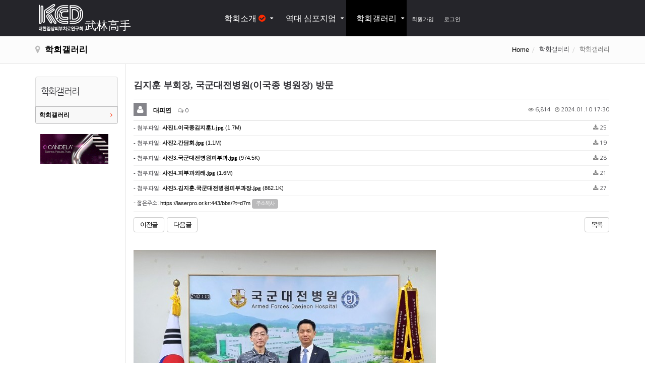

--- FILE ---
content_type: text/html; charset=utf-8
request_url: https://laserpro.or.kr/bbs/board.php?bo_table=gallery&wr_id=422
body_size: 74412
content:
<!doctype html>
<html lang="ko">
<head>
<meta charset="utf-8">
<meta http-equiv="imagetoolbar" content="no">
<meta http-equiv="X-UA-Compatible" content="IE=10,chrome=1">

			<meta property="og:id" content="https://laserpro.or.kr:443" />
			<meta property="og:url" content="https://laserpro.or.kr:443/bbs/board.php?bo_table=gallery&amp;wr_id=422" />
			<meta property="og:type" content="article" />
			<meta property="og:title" content="김지훈 부회장, 국군대전병원(이국종 병원장) 방문 > 학회갤러리 | 대한임상피부치료연구회(대피연)" />
			<meta property="og:site_name" content="대한임상피부치료연구회(대피연)" />
			<meta property="og:description" content="▶김지훈 부회장, 국군대전병원(이국종 병원장) 방문대피연 김지훈 부회장이 1월 10일 국군대전병원을 방문하여 이국종 국군대전병원장 및 국군대전병원 피부과 군의관 선생님들과 간담회를 개최 하였습니다.이날 행사는 이국종 국군대전병원장의 초청으로 이루어졌으며, 김지훈 부회장은 국군대전병원 피부과 등 시설을 돌아보고, 군 내 의료전달체계에 대한 설명 및 국군대전병…"/>
			<meta property="og:image" content="https://laserpro.or.kr:443/data/file/gallery/thumb-238005789_U2g8nAFL_a03e10371c0a360f8263fb9902efe0cd97315816_600x0.jpg" />
		
<title>김지훈 부회장, 국군대전병원(이국종 병원장) 방문 > 학회갤러리 | 대한임상피부치료연구회(대피연)</title>
<link rel="stylesheet" href="https://laserpro.or.kr:443/css/default.css">
<link rel="stylesheet" href="/eyoom/theme/basic2/plugins/bootstrap/css/bootstrap.min.css" type="text/css" media="screen">
<link rel="stylesheet" href="/eyoom/theme/basic2/plugins/font-awesome/css/font-awesome.min.css" type="text/css" media="screen">
<link rel="stylesheet" href="/eyoom/theme/basic2/plugins/sky-forms/version-2.0.5/css/custom-sky-forms.min.css" type="text/css" media="screen">
<link rel="stylesheet" href="/eyoom/theme/basic2/plugins/owl-carousel/owl-carousel/owl.carousel.css" type="text/css" media="screen">
<link rel="stylesheet" href="/eyoom/theme/basic2/css/common.css" type="text/css" media="screen">
<link rel="stylesheet" href="/eyoom/theme/basic2/css/style.css" type="text/css" media="screen">
<link rel="stylesheet" href="/eyoom/theme/basic2/css/custom.css" type="text/css" media="screen">
<link rel="stylesheet" href="/eyoom/theme/basic2/css/NotoSansKR-Hestia.css" type="text/css" media="screen">
<link rel="stylesheet" href="/eyoom/theme/basic2/plugins/venobox/venobox.css" type="text/css" media="screen">
<!--[if lte IE 8]>
<script src="https://laserpro.or.kr:443/js/html5.js"></script>
<![endif]-->
<script>
// 자바스크립트에서 사용하는 전역변수 선언
var g5_url       = "https://laserpro.or.kr:443";
var g5_bbs_url   = "https://laserpro.or.kr:443/bbs";
var g5_is_member = "";
var g5_is_admin  = "";
var g5_is_mobile = "";
var g5_bo_table  = "gallery";
var g5_sca       = "";
var g5_editor    = "smarteditor2";
var g5_cookie_domain = "";
</script>
<script src="https://laserpro.or.kr:443/js/jquery-1.8.3.min.js"></script>
<script src="https://laserpro.or.kr:443/js/jquery.menu.js"></script>
<script src="https://laserpro.or.kr:443/js/common.js"></script>
<script src="https://laserpro.or.kr:443/js/wrest.js"></script>

</head>
<body>
<!--[if lt IE 9]><link rel="stylesheet" href="/eyoom/theme/basic2/plugins/sky-forms/version-2.0.5/css/sky-forms-ie8.css"><![endif]-->
<div class="wrapper">
<div class="header-fixed basic-layout">
<div class="header-title">
<div class="container">
<div class="navbar-txt"><a href="/">武林高手</a></div>
<div class="header-logo">
<a class="navbar-brand" href="https://laserpro.or.kr:443"><img src="/eyoom/theme/basic2/image/site_logo.png" class="img-responsive" alt="대한임상피부치료연구회(대피연) LOGO"></a>
<a class="navbar-brand2" href="https://laserpro.or.kr:443"><img src="/eyoom/theme/basic2/image/site_logo2.png" class="img-responsive" alt="대한임상피부치료연구회(대피연) LOGO"></a>
<div style="color:#ffffff;font-size:1.8em;vertical-align:bottom;position:absolute;top:1.4em;left:4.2em;">武林高手</div>
</div>
</div>
</div>
<div class="header-nav nav-background-dark header-sticky">
<div class="navbar mega-menu" role="navigation">
<div class="container">
<div class="menu-container">
<button type="button" class="navbar-toggle" data-toggle="collapse" data-target=".navbar-responsive-collapse"> <span class="sr-only">Toggle navigation</span> <span class="fa fa-align-justify"></span> </button>
</div>
<div class="collapse navbar-collapse navbar-responsive-collapse">
<div class="menu-container">
<ul class="nav navbar-nav">
<!--li class="">
<a href="https://laserpro.or.kr:443">HOME</a>
</li-->
<li class=" dropdown"> <a href="/bbs/content.php?co_id=company" target="_self" class="dropdown-toggle" data-hover="dropdown">
학회소개&nbsp;<i class="fa fa-check-circle color-red"></i></a>
<ul class="dropdown-menu">
<li class="dropdown-submenu "> <a href="/bbs/content.php?co_id=company" target="_self">회장인사말</a>
</li>
<li class="dropdown-submenu "> <a href="/bbs/content.php?co_id=member" target="_self">학회임원</a>
</li>
<li class="dropdown-submenu "> <a href="/bbs/content.php?co_id=rule" target="_self">학회회칙</a>
</li>
<li class="dropdown-submenu "> <a href="/bbs/board.php?bo_table=news" target="_self">학회소식</a>
</li>
<li class="dropdown-submenu "> <a href="/bbs/board.php?bo_table=new" target="_self">최신뉴스&nbsp;<i class="fa fa-check-circle color-red"></i></a>
</li>
<!-- <li><a href="https://laserpro.or.kr:443/bbs/logout.php">로그아웃</a></li>
<li><a href="https://laserpro.or.kr:443/bbs/register.php">회원가입</a></li>
<li><a href="https://laserpro.or.kr:443/bbs/login.php">로그인</a></li> -->
</ul>
</li>
<li class=" dropdown"> <a href="/bbs/board.php?bo_table=history" target="_self" class="dropdown-toggle" data-hover="dropdown">
역대 심포지엄</a>
<ul class="dropdown-menu">
<li class="dropdown-submenu "> <a href="/bbs/board.php?bo_table=history" target="_self">역대심포지엄</a>
</li>
<!-- <li><a href="https://laserpro.or.kr:443/bbs/logout.php">로그아웃</a></li>
<li><a href="https://laserpro.or.kr:443/bbs/register.php">회원가입</a></li>
<li><a href="https://laserpro.or.kr:443/bbs/login.php">로그인</a></li> -->
</ul>
</li>
<li class="active dropdown"> <a href="/bbs/board.php?bo_table=gallery" target="_self" class="dropdown-toggle" data-hover="dropdown">
학회갤러리</a>
<ul class="dropdown-menu">
<li class="dropdown-submenu active"> <a href="/bbs/board.php?bo_table=gallery" target="_self">학회갤러리</a>
</li>
<!-- <li><a href="https://laserpro.or.kr:443/bbs/logout.php">로그아웃</a></li>
<li><a href="https://laserpro.or.kr:443/bbs/register.php">회원가입</a></li>
<li><a href="https://laserpro.or.kr:443/bbs/login.php">로그인</a></li> -->
</ul>
</li>
<li  class="mega-menu-area"><a href="https://laserpro.or.kr:443/bbs/register_info.php">회원가입</a></li>
<li  class="mega-menu-area"><a href="https://laserpro.or.kr:443/bbs/login.php">로그인</a></li>
</ul>
</div>
</div>
</div>
</div>
</div>
<div class="modal fade msearch-modal" tabindex="-1" role="dialog" aria-labelledby="searchModalLabel" aria-hidden="true">
<div class="modal-dialog modal-sm">
<div class="modal-content">
<div class="modal-header">
<button aria-hidden="true" data-dismiss="modal" class="close" type="button">×</button>
<h5 id="myLargeModalLabel" class="modal-title"><strong>전체검색</strong></h5>
</div>
<div class="modal-body">
<form name="fsearch" onsubmit="return fsearch_submit(this);" method="get" class="sky-form">
<input type="hidden" name="srows" value="">
<input type="hidden" name="sfl" value="wr_subject||wr_content" />
<input type="hidden" name="sop" value="and" />
<div class="row" >
<section class="col col-12">
<div class="input-group">
<label for="stx" class="sound_only">검색어<strong class="sound_only"> 필수</strong></label>
<label class="input">
<input type="text" name="stx" value="" id="stx" required required class="form-control" maxlength="20">
</label>
<span class="input-group-btn">
<button class="btn btn-default btn-e-group" type="submit" value="검색">검색</button>
</span>
</div>
</section>
</div>
</form>
</div>
<div class="modal-footer">
<button data-dismiss="modal" class="btn btn-default" type="button">닫기</button>
</div>
</div>
</div>
</div>
<iframe name="photoframe" id="photoframe" style="display:none;"></iframe>
<div class="header-sticky-space"></div>
<div class="board-title">
<div class="container">
<h3 class="pull-left"><i class="fa fa-map-marker"></i> 학회갤러리</h3>
<ul class="pull-right breadcrumb">
<li><a href='https://laserpro.or.kr:443'>Home</a></li><li >학회갤러리</li><li class='active'>학회갤러리</li></ul>
</div>
</div>
<div class="basic-body container">
<div class="row">
<div class="basic-body-side left-side col-md-2">
<div class="margin-bottom-20 hidden-xs">
<ul class="list-group sidebar-nav-e1" id="sidebar-nav">
<li class="list-group-item sidebarmenu">학회갤러리</li>
<li class="list-group-item list-toggle active">
<a href="/bbs/board.php?bo_table=gallery" target="_self">학회갤러리</a>
<ul id="collapse-1001" class="collapse in">
</ul>
</li>
</ul>
<div class="custom_sub_bn" >
<ul  id="clients-list" style="padding-left:0px;" >
<li><a id="banner_43" href="https://laserpro.or.kr:443/bbs/banner.php?tocken=6b7eb0476b9f4be42cba09e780acfea8da05304278d98d44c7ec4576483c7b1b9f82aeed0e09b4041b6c1067164fe69ada33c05b64ac354a6cd8b541bb1bd15e8b47" target="_blank"><img class="img-responsive full-width" src="https://laserpro.or.kr:443/data/banner/basic2/ef31289518a86af621bb2ddb316e1c1a.jpg" align="absmiddle"></a></li><li><a id="banner_84" href="https://laserpro.or.kr:443/bbs/banner.php?tocken=6779b0476b9f4be42cba09e780acfea8504219976a7a4b252b3a3e8ec892ffd164ca75782051d2852d3f0396be10" target=""><img class="img-responsive full-width" src="https://laserpro.or.kr:443/data/banner/basic2/1f9a261937fffaafa4c91c4b38c83a3b.gif" align="absmiddle"></a></li><li><a id="banner_48" href="https://laserpro.or.kr:443/bbs/banner.php?tocken=6b75b0476b9f4be42cba09e780acfea88fb6e33f0dae6745afaf244e357c5ff3d8c3e5225234c15123200d951cd9" target="_blank"><img class="img-responsive full-width" src="https://laserpro.or.kr:443/data/banner/basic2/2a6313c12d1ad637d05669192b6f628c.gif" align="absmiddle"></a></li><li><a id="banner_85" href="https://laserpro.or.kr:443/bbs/banner.php?tocken=6778b0476b9f4be42cba09e780acfea82b5c3f66cdb030a2d0e7a50aad3b1bdeb8f91e8d4cb688a80e422c" target="_blank"><img class="img-responsive full-width" src="https://laserpro.or.kr:443/data/banner/basic2/4f2c615e20e8656e99da11cd666fada8.gif" align="absmiddle"></a></li><li><a id="banner_44" href="https://laserpro.or.kr:443/bbs/banner.php?tocken=6b79b0476b9f4be42cba09e780acfea87a5ab7133b1b75e27ff0a022432e6035bea00246a6dfe9b43b" target="_blank"><img class="img-responsive full-width" src="https://laserpro.or.kr:443/data/banner/basic2/bb449eaa84547ffdcbe6fbf825afdaf6.gif" align="absmiddle"></a></li><li><a id="banner_80" href="https://laserpro.or.kr:443/bbs/banner.php?tocken=677db0476b9f4be42cba09e780acfea83c139f66ccf5767410a18491ec2ebd7177769c7da78376086d99677a96f2d5f1f5" target="_blank"><img class="img-responsive full-width" src="https://laserpro.or.kr:443/data/banner/basic2/b58d5f3c47fc073e5f94a6e93066999f.gif" align="absmiddle"></a></li><li><a id="banner_82" href="https://laserpro.or.kr:443/bbs/banner.php?tocken=677fb0476b9f4be42cba09e780acfea82e7161417945ca243d6fa2e6a76bb1d4a01d8411c8a80a62dcdf0c04598287146a" target="_blank"><img class="img-responsive full-width" src="https://laserpro.or.kr:443/data/banner/basic2/e56ff045fedc64446929f805388d2cee.png" align="absmiddle"></a></li><li><a id="banner_83" href="https://laserpro.or.kr:443/bbs/banner.php?tocken=677eb0476b9f4be42cba09e780acfea86108dbba4ec6d7ac44aa36aef965e1b88f20e0c8839a2d59cb58" target=""><img class="img-responsive full-width" src="https://laserpro.or.kr:443/data/banner/basic2/f76d23136eb85fb6d2ea1dbb200f6f09.gif" align="absmiddle"></a></li><li><a id="banner_72" href="https://laserpro.or.kr:443/bbs/banner.php?tocken=687fb0476b9f4be42cba09e780acfea8623f60453bcc4ef899b9bfd3c1d724fc332362e962f5f7cf69221d1dfa4c920b566da5e9735bbc5569fa9138" target="_blank"><img class="img-responsive full-width" src="https://laserpro.or.kr:443/data/banner/basic2/0f806e0ef548a3be8a21038929a0a360.jpg" align="absmiddle"></a></li><li><a id="banner_75" href="https://laserpro.or.kr:443/bbs/banner.php?tocken=6878b0476b9f4be42cba09e780acfea8371da95e492cd12e15b84982cd78bd82e015065f60a3ee41d30de4d7052d4a762f93ddbce4b1b50e9ea892e1" target="_blank"><img class="img-responsive full-width" src="https://laserpro.or.kr:443/data/banner/basic2/4bbfe5bcbffb2914b4883e6bf9b41d89.jpg" align="absmiddle"></a></li><li><a id="banner_77" href="https://laserpro.or.kr:443/bbs/banner.php?tocken=687ab0476b9f4be42cba09e780acfea8fa592d5f3337403957aaab993faddb0fa138019c8d984cceebf459ca4a8dbe9261c94e0bd3f487af0073ac71" target="_blank"><img class="img-responsive full-width" src="https://laserpro.or.kr:443/data/banner/basic2/0d45e4742ba0de697d1da44bedb6d62d.jpg" align="absmiddle"></a></li><li><a id="banner_54" href="https://laserpro.or.kr:443/bbs/banner.php?tocken=6a79b0476b9f4be42cba09e780acfea82ada19196825b1c1f9e2be06d01ba9dbb5ceeaac03b22eff99c67f85c725e56e71cfe46bccc30c" target="_blank"><img class="img-responsive full-width" src="https://laserpro.or.kr:443/data/banner/basic2/7853f6d6736e5c66fd796c09831b595c.jpg" align="absmiddle"></a></li><li><a id="banner_68" href="https://laserpro.or.kr:443/bbs/banner.php?tocken=6975b0476b9f4be42cba09e780acfea89c4732b76321d563fb93d97d9ecfee80b6dca6b7d3b38ad9d14cefb7af80f61a39eb8952219e" target="_blank"><img class="img-responsive full-width" src="https://laserpro.or.kr:443/data/banner/basic2/4b630e7723c8ff5c84bf812cedc9c8ce.jpg" align="absmiddle"></a></li></ul>
</div>
</div>
</div>
<script type="text/javascript">
//<![CDATA[
$(function(){
var $clientcarousel = $('#clients-list');
var clients = $clientcarousel.children().length;
var clientwidth = (clients * 100); // 150px width for each client item
$clientcarousel.css('width',clientwidth);
var rotating = true;
var clientspeed = 3000;
var seeclients = setInterval(rotateClients, clientspeed);
$(document).on({
mouseenter: function(){
rotating = false; // turn off rotation when hovering
},
mouseleave: function(){
rotating = true;
}
}, '#clients');
function rotateClients() {
if(rotating != false) {
var $first = $('#clients-list li:first');
$first.animate({ 'margin-left': '-170px' }, 770, function() {
$first.remove().css({ 'margin-left': '0px' });
$('#clients-list li:last').after($first);
});
}
}
});
//]]>
</script><div class="basic-body-main right-main col-md-10">
<script src="https://laserpro.or.kr:443/js/md5.js"></script>
<article class="board-view">
<h4>
<strong>김지훈 부회장, 국군대전병원(이국종 병원장) 방문</strong>
</h4>
<section class="board-view-info">
<div class="pull-left">
<span class="view-photo"><span class="view-user-icon"><i class="fa fa-user"></i></span></span>
<span class="view-nick"><span class="sv_wrap">
<a href="https://laserpro.or.kr:443/bbs/profile.php?mb_id=" class="sv_member" title="[대피연]" target="_blank" onclick="return false;"> <b> 대피연</b></a>
<span class="sv dropdown-menu" role="menu">
<a href="https://laserpro.or.kr:443/bbs/formmail.php?mb_id=admin1064&amp;name=%EB%8C%80%ED%94%BC%EC%97%B0&amp;email=amllaG9vbkBuYXRlLmNvbQ==" onclick="win_email(this.href); return false;">메일보내기</a>
<a href="https://laserpro.or.kr:443/bbs/board.php?bo_table=gallery&amp;sca=&amp;sfl=wr_name,1&amp;stx=대피연">이름으로 검색</a>
</span>
<noscript class="sv_nojs"></noscript>
</span><small></small></span>
<span><i class="fa fa-comments-o color-grey"></i> 0</span>
</div>
<div class="pull-right text-right">
<span><i class="fa fa-eye color-grey"></i> 6,814</span>
<span><i class="fa fa-clock-o color-grey"></i> 2024.01.10 17:30</span>
</div>
<div class="clearfix"></div>
</section>
<section class="board-view-file">
<h2>첨부파일</h2>
<ul class="list-unstyled">
<li>
<div class="pull-left">
- 첨부파일: <a href="https://laserpro.or.kr:443/bbs/download.php?bo_table=gallery&amp;wr_id=422&amp;no=0" class="view_file_download"><strong>사진1.이국종김지훈1.jpg</strong>  (1.7M)</a>
</div>
<div class="pull-right text-right">
<span><i class="fa fa-download color-grey"></i> 25</span>
<span><!-- <i class="fa fa-clock-o color-grey"></i> 2025-04-18 16:37:47 --></span>
</div>
<div class="clearfix"></div>
</li>
<li>
<div class="pull-left">
- 첨부파일: <a href="https://laserpro.or.kr:443/bbs/download.php?bo_table=gallery&amp;wr_id=422&amp;no=1" class="view_file_download"><strong>사진2.간담회.jpg</strong>  (1.1M)</a>
</div>
<div class="pull-right text-right">
<span><i class="fa fa-download color-grey"></i> 19</span>
<span><!-- <i class="fa fa-clock-o color-grey"></i> 2024-01-27 12:08:36 --></span>
</div>
<div class="clearfix"></div>
</li>
<li>
<div class="pull-left">
- 첨부파일: <a href="https://laserpro.or.kr:443/bbs/download.php?bo_table=gallery&amp;wr_id=422&amp;no=2" class="view_file_download"><strong>사진3.국군대전병원피부과.jpg</strong>  (974.5K)</a>
</div>
<div class="pull-right text-right">
<span><i class="fa fa-download color-grey"></i> 28</span>
<span><!-- <i class="fa fa-clock-o color-grey"></i> 2025-04-18 16:37:47 --></span>
</div>
<div class="clearfix"></div>
</li>
<li>
<div class="pull-left">
- 첨부파일: <a href="https://laserpro.or.kr:443/bbs/download.php?bo_table=gallery&amp;wr_id=422&amp;no=3" class="view_file_download"><strong>사진4.피부과외래.jpg</strong>  (1.6M)</a>
</div>
<div class="pull-right text-right">
<span><i class="fa fa-download color-grey"></i> 21</span>
<span><!-- <i class="fa fa-clock-o color-grey"></i> 2024-01-22 18:31:00 --></span>
</div>
<div class="clearfix"></div>
</li>
<li>
<div class="pull-left">
- 첨부파일: <a href="https://laserpro.or.kr:443/bbs/download.php?bo_table=gallery&amp;wr_id=422&amp;no=4" class="view_file_download"><strong>사진5.김지훈.국군대전병원피부과장.jpg</strong>  (862.1K)</a>
</div>
<div class="pull-right text-right">
<span><i class="fa fa-download color-grey"></i> 27</span>
<span><!-- <i class="fa fa-clock-o color-grey"></i> 2024-01-22 18:31:00 --></span>
</div>
<div class="clearfix"></div>
</li>
</ul>
</section>
<section class="board-view-short-url">
<h2>짧은주소</h2>
<ul class="list-unstyled">
<li>
- 짧은주소:
<a href="https://laserpro.or.kr:443/bbs/?t=d7m" target="_blank">https://laserpro.or.kr:443/bbs/?t=d7m</a>
<!-- <a href="javascript:void(0);" type="button" data-toggle="modal" data-target=".short-url-modal" class="copy_short_url btn-e btn-e-xs btn-e-light-grey"><span>주소복사</span></a> -->
<a type="button" class="copy_short_url btn-e btn-e-xs btn-e-light-grey"><span onclick="clip('https://laserpro.or.kr:443/bbs/?t=d7m');">주소복사</span></a>
</li>
</ul>
</section>
<div class="modal fade short-url-modal" tabindex="-1" role="dialog" aria-labelledby="shorturlhModalLabel" aria-hidden="true">
<div class="modal-dialog">
<div class="modal-content">
<div class="modal-header">
<button aria-hidden="true" data-dismiss="modal" class="close" type="button">×</button>
<h4 id="shorturlModalLabel" class="modal-title">짧은 글주소 복사</h4>
</div>
<div class="modal-body">
<form name="short_url_form" class="sky-form">
<section>
<label class="input">
<input type="text" name="short_url" id="short_url" value="https://laserpro.or.kr:443/bbs/?t=d7m" onclick="this.select();">
</label>
</section>
<div class="clearfix"></div>
<div class="note"><strong>Note!</strong> 위 주소를 드래그, 복사(Ctrl+C)하여 사용하세요.</div>
</form>
</div>
</div>
</div>
</div>
<div class="view-top-btn">
<ul class="top-btn-left list-unstyled pull-left">
<li><a href="./board.php?bo_table=gallery&amp;wr_id=423" class="btn btn-default" type="button">이전글</a></li><li><a href="./board.php?bo_table=gallery&amp;wr_id=421" class="btn btn-default" type="button">다음글</a></li></ul>
<ul class="top-btn-right list-unstyled pull-right">
<li><a href="./board.php?bo_table=gallery&amp;page="  class="btn btn-default" type="button">목록</a></li>
</ul>
<div class="clearfix"></div>
</div>
<section class="board-view-atc">
<h2 class="board-view-atc-title">본문</h2>
<div id="bo_v_img">
<a href="https://laserpro.or.kr:443/bbs/view_image.php?bo_table=gallery&amp;fn=238005789_U2g8nAFL_a03e10371c0a360f8263fb9902efe0cd97315816.jpg" target="_blank" class="view_image"><img src="https://laserpro.or.kr:443/data/file/gallery/thumb-238005789_U2g8nAFL_a03e10371c0a360f8263fb9902efe0cd97315816_600x510.jpg" alt=""/></a><a href="https://laserpro.or.kr:443/bbs/view_image.php?bo_table=gallery&amp;fn=238005789_Y86fpJIx_90f7ccb2ee8dac21e4ea2c47a54df8bf5c542f35.jpg" target="_blank" class="view_image"><img src="https://laserpro.or.kr:443/data/file/gallery/thumb-238005789_Y86fpJIx_90f7ccb2ee8dac21e4ea2c47a54df8bf5c542f35_600x403.jpg" alt=""/></a><a href="https://laserpro.or.kr:443/bbs/view_image.php?bo_table=gallery&amp;fn=238005789_sN4PweEh_1c50cba98441636f999a5106a1931fcd9fedb220.jpg" target="_blank" class="view_image"><img src="https://laserpro.or.kr:443/data/file/gallery/thumb-238005789_sN4PweEh_1c50cba98441636f999a5106a1931fcd9fedb220_600x505.jpg" alt=""/></a><a href="https://laserpro.or.kr:443/bbs/view_image.php?bo_table=gallery&amp;fn=238005789_JYECeL3V_b7843b4588760ededa5fca805781a26f8f53df37.jpg" target="_blank" class="view_image"><img src="https://laserpro.or.kr:443/data/file/gallery/thumb-238005789_JYECeL3V_b7843b4588760ededa5fca805781a26f8f53df37_600x562.jpg" alt=""/></a><a href="https://laserpro.or.kr:443/bbs/view_image.php?bo_table=gallery&amp;fn=238005789_fBcCHtGL_2ff7821a3c0459653b875b9f2f5950756dd82e1c.jpg" target="_blank" class="view_image"><img src="https://laserpro.or.kr:443/data/file/gallery/thumb-238005789_fBcCHtGL_2ff7821a3c0459653b875b9f2f5950756dd82e1c_600x406.jpg" alt=""/></a></div>
<div class="board-view-con view-content"   style="background-image:url('/lib/png.php?mb_id='); "  >   <div align="justify" style="margin:0px;padding:0px;text-align:justify;background-color:rgb(255,255,255);line-height:1.6;"><span style="color:rgb(53,53,58);font-family:'돋움', dotum;font-size:13px;">▶</span><font color="#35353a" face="돋움, dotum"><span style="font-size:13px;">김지훈 부회장, 국군대전병원(이국종 병원장) 방문</span></font></div><div align="justify" style="margin:0px;padding:0px;text-align:justify;background-color:rgb(255,255,255);line-height:1.6;"><font color="#35353a" face="돋움, dotum"><span style="font-size:13px;"><br /></span></font></div><div align="justify" style="margin:0px;padding:0px;text-align:justify;background-color:rgb(255,255,255);line-height:1.6;"><font color="#35353a" face="돋움, dotum"><span style="font-size:13px;">대피연 김지훈 부회장이 1월 10일 국군대전병원을 방문하여 이국종 국군대전병원장 및 국군대전병원 피부과 군의관 선생님들과 간담회를 개최 하였습니다.</span></font></div><div align="justify" style="margin:0px;padding:0px;text-align:justify;background-color:rgb(255,255,255);line-height:1.6;"><font color="#35353a" face="돋움, dotum"><span style="font-size:13px;"><br /></span></font></div><div align="justify" style="margin:0px;padding:0px;text-align:justify;background-color:rgb(255,255,255);line-height:1.6;"><font color="#35353a" face="돋움, dotum"><span style="font-size:13px;">이날 행사는 이국종 국군대전병원장의 초청으로 이루어졌으며, 김지훈 부회장은 국군대전병원 피부과 등 시설을 돌아보고, 군 내 의료전달체계에 대한 설명 및 국군대전병원 주요 시설을 둘러 보았습니다.(사진 1~4) </span></font></div><div align="justify" style="margin:0px;padding:0px;text-align:justify;background-color:rgb(255,255,255);line-height:1.6;"><font color="#35353a" face="돋움, dotum"><span style="font-size:13px;"><br /></span></font></div><div align="justify" style="margin:0px;padding:0px;text-align:justify;background-color:rgb(255,255,255);line-height:1.6;"><font color="#35353a" face="돋움, dotum"><span style="font-size:13px;">이국종 (전)아주대학교병원 외상센터장은 2023년 12월 27일 명예 해군 대령으로 위촉 받음과 동시에 국군대전병원장으로 임명되어 임무를 수행하고 있습니다. </span></font></div><div align="justify" style="margin:0px;padding:0px;text-align:justify;background-color:rgb(255,255,255);line-height:1.6;"><font color="#35353a" face="돋움, dotum"><span style="font-size:13px;">▷[국방부]이국종 교수, 국군대전병원장으로 임명(명예 해군 대령 임명)</span></font></div><div align="justify" style="margin:0px;padding:0px;text-align:justify;background-color:rgb(255,255,255);line-height:1.6;"><font color="#35353a" face="돋움, dotum"><span style="font-size:13px;"><a href="https://www.laserpro.or.kr/bbs/?t=d2y">https://www.laserpro.or.kr:443/bbs/?t=d2y</a></span></font></div><div align="justify" style="margin:0px;padding:0px;text-align:justify;background-color:rgb(255,255,255);line-height:1.6;"><font color="#35353a" face="돋움, dotum"><span style="font-size:13px;"><br /></span></font></div><div align="justify" style="margin:0px;padding:0px;text-align:justify;background-color:rgb(255,255,255);line-height:1.6;"><font color="#35353a" face="돋움, dotum"><span style="font-size:13px;">김지훈 부회장은 2002년부터 2년간 국군대전병원 피부과장으로 근무한 바 있습니다.(사진 5) </span></font></div><div align="justify" style="margin:0px;padding:0px;text-align:justify;background-color:rgb(255,255,255);line-height:1.6;"><font color="#35353a" face="돋움, dotum"><span style="font-size:13px;"><br /></span></font></div><div align="justify" style="margin:0px;padding:0px;text-align:justify;background-color:rgb(255,255,255);line-height:1.6;"><span style="color:rgb(53,53,58);font-family:'돋움', dotum;font-size:13px;">▷</span><font color="#35353a" face="돋움, dotum"><span style="font-size:13px;">사진 설명:</span></font></div><div align="justify" style="margin:0px;padding:0px;text-align:justify;background-color:rgb(255,255,255);line-height:1.6;"><div align="justify" style="margin:0px;padding:0px;line-height:1.6;">사진 1. 이국종 국군대전병원장, 대피연 김지훈 부회장</div><div align="justify" style="margin:0px;padding:0px;line-height:1.6;">사진 2. 국군대전병원 지휘부와 간담회</div><div align="justify" style="margin:0px;padding:0px;line-height:1.6;">사진 3. 국군대전병원 피부과 staff 진과 함께</div><div align="justify" style="margin:0px;padding:0px;line-height:1.6;">사진 4. 국군대전병원 피부과 외래 방문 (Rt. 정준규 육군대령, 피부과전문의)</div><div align="justify" style="margin:0px;padding:0px;line-height:1.6;">사진 5. 국군대전병원 피부과장 재직 시절 김지훈 부회장 (Rt. 김록권 당시 병원장, 당시 육군대령--&gt;육군중장 전역)</div></div></div>
</section>
<div class="margin-hr-15"></div>
<div class="view-top-btn">
<ul class="top-btn-left list-unstyled pull-left">
<li><a href="./board.php?bo_table=gallery&amp;wr_id=423" class="btn btn-default" type="button">이전글</a></li><li><a href="./board.php?bo_table=gallery&amp;wr_id=421" class="btn btn-default" type="button">다음글</a></li></ul>
<ul class="top-btn-right list-unstyled pull-right">
<li><a href="./board.php?bo_table=gallery&amp;page="  class="btn btn-default" type="button">목록</a></li>
</ul>
<div class="clearfix"></div>
</div>
<div class="margin-hr-15"></div>
<style>
.comment-area {font-size:12px}
.comment-area .margin-hr-15 {height:1px;border-top:1px solid #ccc;margin:15px 0;clear:both}
.view-comment {position:relative;font-size:12px;position:relative}
.view-comment h2 {position:absolute;font-size:0;line-height:0;overflow:hidden}
.view-comment-item {position:relative;padding:10px 0;border-top:1px solid #e5e5e5}
.view-comment-item .no-comment {text-align:center;padding:10px 0 20px;border-bottom:1px solid #e5e5e5}
.view-comment-no-item {position:relative;padding:10px 0;border-top:1px solid #e5e5e5}
.view-comment-no-item .no-comment {text-align:center;padding:10px 0 20px;border-bottom:1px solid #e5e5e5}
.view-comment-more {text-align:center;border-top:1px solid #e5e5e5;padding-top:15px}
.view-comment-item.cmt-best {background:#fffdf0;border-color:rgba(226, 131, 39, 0.3)}
.view-comment .view-comment-photo {float:left;margin-right:10px}
.view-comment .view-comment-photo .comment-user-icon {width:50px;height:50px;background:#84848a;font-size:30px;line-height:50px;text-align:center;color:#fff;margin-bottom:10px;display:inline-block}
.view-comment .view-comment-photo img {width:50px;height:50px;margin-bottom:10px}
.view-comment .comment-item-body {padding-left:65px}
@media (max-width: 767px) {
.view-comment .view-comment-photo .comment-user-icon {width:30px;height:30px;font-size:20px;line-height:30px}
.view-comment .view-comment-photo img {width:30px;height:30px}
.view-comment .comment-item-body {padding-left:40px}
}
.view-comment .comment-item-body-pn {padding-left:0}
.view-comment .comment-item-info {position:relative;margin-bottom:5px}
.view-comment .comment-item-info span {margin-right:3px}
.view-comment .comment-ip {font-size:11px;color:#aaa}
.view-comment .comment-time {float:right;font-size:11px}
.view-comment .comment-btn .list-inline > li {padding-left:1px;padding-right:1px}
.comment-area .comment-write-wrap {position:relative; border-top:1px solid #e5e5e5;margin-top:10px;padding:10px 0 0}
.comment-area .comment-write-submit {position:relative;text-align:right}
.comment-area .comment-function-box {margin-top:10px;border:1px solid #e5e5e5;padding:15px 10px}
#bo_vc_send_sns ul{padding:0;margin:-5px 0 20px;overflow:hidden}
#bo_vc_send_sns li{float:left;margin-right:10px;list-style:none}
#bo_vc_send_sns li input{margin:10px 25px 10px 5px}
#infscr-loading {text-align:center;z-index:100;position:absolute;left:50%;bottom:0;width:200px;margin-left:-100px;padding:10px;background:#000;opacity:0.6;color:#fff}
</style>
<script>
// 글자수 제한
var char_min = parseInt(0); // 최소
var char_max = parseInt(0); // 최대
</script>
<script type="text/javascript" src="/eyoom/theme/basic2/plugins/venobox/venobox.min.js"></script>
<div class="comment-area">
<div class="view-comment">
<h5><strong>댓글목록</strong></h5>
<div class="view-comment-no-item">
<p id="bo_vc_empty" class="no-comment"><i class="fa fa-exclamation-circle"></i> 등록된 댓글이 없습니다.</p>
</div>
</div>
<div class="margin-hr-15"></div>
<div class="margin-hr-15"></div>
</div>
<div id="map_canvas" style="width:1000px;height:400px;display:none"></div>
<script>
var save_before = '';
var save_html = document.getElementById('view-comment-write').innerHTML;
function set_emoticon(emoticon) {
var type='emoticon';
set_textarea_contents(type,emoticon);
}
function set_textarea_contents(type,value) {
var type_text = '';
var content = '';
var mobile = false;
switch(type) {
case 'emoticon': type_text = '이모티콘'; break;
case 'video': type_text = '동영상'; break;
case 'code': type_text = 'code'; break;
case 'sound': type_text = 'soundcloud'; break;
case 'map': type_text = '지도'; break;
}
if(type_text != 'code') {
content = '{'+type_text+':'+value+'}';
} else {
content = '{code:'+value+'}\n\n{/code}\n'
}
var wr_html = $("#wr_content").val();
var wr_emo = content;
wr_html += wr_emo;
$("#wr_content").val(wr_html);
}
function good_and_write()
{
var f = document.fviewcomment;
if (fviewcomment_submit(f)) {
f.is_good.value = 1;
f.submit();
} else {
f.is_good.value = 0;
}
}
function fviewcomment_submit(f) {
var pattern = /(^\s*)|(\s*$)/g; // \s 공백 문자
f.is_good.value = 0;
var subject = "";
var content = "";
$.ajax({
url: g5_bbs_url+"/ajax.filter.php",
type: "POST",
data: {
"subject": "",
"content": f.wr_content.value
},
dataType: "json",
async: false,
cache: false,
success: function(data, textStatus) {
subject = data.subject;
content = data.content;
}
});
if (content) {
alert("내용에 금지단어('"+content+"')가 포함되어있습니다");
f.wr_content.focus();
return false;
}
// 양쪽 공백 없애기
var pattern = /(^\s*)|(\s*$)/g; // \s 공백 문자
document.getElementById('wr_content').value = document.getElementById('wr_content').value.replace(pattern, "");
if (char_min > 0 || char_max > 0)
{
check_byte('wr_content', 'char_count');
var cnt = parseInt(document.getElementById('char_count').innerHTML);
if (char_min > 0 && char_min > cnt)
{
alert("댓글은 "+char_min+"글자 이상 쓰셔야 합니다.");
return false;
} else if (char_max > 0 && char_max < cnt)
{
alert("댓글은 "+char_max+"글자 이하로 쓰셔야 합니다.");
return false;
}
}
else if (!document.getElementById('wr_content').value)
{
alert("댓글을 입력하여 주십시오.");
return false;
}
if (typeof(f.wr_name) != 'undefined')
{
f.wr_name.value = f.wr_name.value.replace(pattern, "");
if (f.wr_name.value == '')
{
alert('이름이 입력되지 않았습니다.');
f.wr_name.focus();
return false;
}
}
if (typeof(f.wr_password) != 'undefined')
{
f.wr_password.value = f.wr_password.value.replace(pattern, "");
if (f.wr_password.value == '')
{
alert('비밀번호가 입력되지 않았습니다.');
f.wr_password.focus();
return false;
}
}
document.getElementById("btn_submit").disabled = "disabled";
return true;
}
function comment_box(comment_id, work)
{
var el_id;
// 댓글 아이디가 넘어오면 답변, 수정
if (comment_id)
{
if (work == 'c')
el_id = 'reply_' + comment_id;
else
el_id = 'edit_' + comment_id;
}
else
el_id = 'view-comment-write';
if (save_before != el_id)
{
if (save_before)
{
document.getElementById(save_before).style.display = 'none';
document.getElementById(save_before).innerHTML = '';
}
document.getElementById(el_id).style.display = '';
document.getElementById(el_id).innerHTML = save_html;
// 댓글 수정
if (work == 'cu')
{
document.getElementById('wr_content').value = document.getElementById('save_comment_' + comment_id).value;
if (typeof char_count != 'undefined')
check_byte('wr_content', 'char_count');
/*if (document.getElementById('secret_comment_'+comment_id).value)
document.getElementById('wr_secret').checked = true;
else
document.getElementById('wr_secret').checked = false;*/
var imgname = document.getElementById('imgname_' + comment_id).value;
if(imgname) {
var delchk_str = '<label class="checkbox"><input type="checkbox" name="del_cmtimg" value="1"><i></i><span class="font-size-12">파일삭제 ('+imgname+')</span></label>';
$("#del_cmtimg").html('');
$("#del_cmtimg").html(delchk_str);
}
}
document.getElementById('comment_id').value = comment_id;
document.getElementById('w').value = work;
$(".emoticon").venobox({border:'3px'});
//동영상 추가
$("#btn_video").click(function(){
var v_url = $("#video_url").val();
if(!v_url) alert('동영상 주소를 입력해 주세요.');
else set_textarea_contents('video',v_url);
$("#video_url").val('');
});
if(save_before)
$("#captcha_reload").trigger("click");
save_before = el_id;
}
}
function comment_delete()
{
return confirm("이 댓글을 삭제하시겠습니까?");
}
comment_box('', 'c'); // 댓글 입력폼이 보이도록 처리하기위해서 추가 (root님)
</script>
<script>
$(function() {
// 댓글 추천, 비추천
$(".goodcmt_button, .nogoodcmt_button").click(function() {
var $tx;
if($(this).attr('title') == "goodcmt")
$tx = $(".board-cmt-act-good");
else
$tx = $(".board-cmt-act-nogood");
excute_goodcmt(this.href, $(this), $tx);
return false;
});
});
function excute_goodcmt(href, $el, $tx)
{
$.post(
href,
{ js: "on" },
function(data) {
if(data.error) {
alert(data.error);
return false;
}
if(data.count) {
$el.find("strong").text(number_format(String(data.count)));
if($tx.attr("id").search("nogood") > -1) {
$tx.text("이 글을 비추천하셨습니다.");
$tx.fadeIn(200).delay(2500).fadeOut(200);
} else {
$tx.text("이 글을 추천하셨습니다.");
$tx.fadeIn(200).delay(2500).fadeOut(200);
}
}
}, "json"
);
}
</script>
<div class="board-view-bot">
</div>
</article>
<div class="margin-bottom-40"></div>
<style>
div>p{line-height:22px;}
.board-view .margin-hr-15 {height:1px;border-top:1px solid #ccc;margin:15px 0;clear:both}
.board-view .board-view-info {border-top:1px solid #ccc;border-bottom:1px solid #ccc;padding:7px 0;margin-top:15px;font-size:11px}
.board-view .board-view-info h2 {position:absolute;font-size:0;line-height:0;overflow:hidden}
.board-view .board-view-info .pull-left span {margin-right:5px}
.board-view .board-view-info .pull-right {line-height:26px}
.board-view .board-view-info .pull-right span {margin-left:5px}
.board-view .view-member {position:relative;overflow:hidden;display:block;text-overflow:ellipsis;white-space:nowrap;word-wrap:normal;overflow:hidden;width:15%;float:left}
.board-view .view-photo img {width:26px;height:26px;margin-right:2px}
.board-view .view-photo .view-user-icon {width:26px;height:26px;font-size:16px;line-height:26px;text-align:center;background:#84848a;color:#fff;margin-right:2px;display:inline-block;white-space:nowrap;vertical-align:baseline}
.board-view .view-nick {font-size:12px}
.board-view .board-view-file {font-size:11px}
.board-view .board-view-file h2 {position:absolute;font-size:0;line-height:0;overflow:hidden}
.board-view .board-view-file ul {margin-bottom:0}
.board-view .board-view-file li {padding:6px 0;border-bottom:1px solid #eee}
.board-view .board-view-file span {margin-left:5px}
.board-view .board-view-link {font-size:11px}
.board-view .board-view-link h2 {position:absolute;font-size:0;line-height:0;overflow:hidden}
.board-view .board-view-link ul {margin-bottom:0}
.board-view .board-view-link li {padding:6px 0;border-bottom:1px solid #eee}
.board-view .board-view-short-url {font-size:11px}
.board-view .board-view-short-url h2 {position:absolute;font-size:0;line-height:0;overflow:hidden}
.board-view .board-view-short-url ul {margin-bottom:0}
.board-view .board-view-short-url li {padding:6px 0;border-bottom:1px solid #ccc}
.board-view .board-view-star {padding:6px 0;border-bottom:1px solid #eee;font-size:11px}
.board-view .board-view-star h2 {position:absolute;font-size:0;line-height:0;overflow:hidden}
.board-view .board-view-star ul {margin-bottom:0}
.board-view .board-view-star .star-ratings-view li {padding:0;float:left;margin-right:2px}
.board-view .board-view-star .star-ratings-view li .rating {color:#ccc;font-size:11px;line-height:normal}
.board-view .board-view-star .star-ratings-view li .rating-selected {color:#e33334;font-size:11px}
.board-view .view-top-btn {margin:0 0 10px;padding:10px 0;zoom:1}
.board-view .view-top-btn:after {display:block;visibility:hidden;clear:both;content:""}
.board-view .view-top-btn h2 {position:absolute;font-size:0;line-height:0;overflow:hidden}
.board-view .view-top-btn .top-btn-left li {float:left;margin-right:5px}
.board-view .view-top-btn .top-btn-right li {float:left;margin-left:5px;margin-bottom:5px}
.board-view .board-view-atc {min-height:200px;height:auto !important;height:200px}
.board-view .board-view-atc-title {position:absolute;font-size:0;line-height:0;overflow:hidden}
.board-view .board-view-img {margin:0;width:100%;overflow:hidden;zoom:1}
.board-view .board-view-img:after {display:block;visibility:hidden;clear:both;content:""}
.board-view .board-view-img img {max-width:100%;height:auto}
.board-view .board-view-con {margin-bottom:30px;width:100%;line-height:1.2;word-break:break-all;overflow:hidden}
.board-view .board-view-con a {color:#000;text-decoration:underline}
.board-view .board-view-con img {max-width:100%;height:auto}
.board-view .board-view-good-btn {margin-bottom:30px;text-align:center}
.board-view .board-view-good-btn .board-view-act-gng {position:relative;margin:0 5px}
.board-view .board-view-good-btn .board-view-act-gng .act-gng-btn {position:relative;overflow:hidden;width:70px;height:70px;border:1px solid #888;display:inline-block;white-space:nowrap;vertical-align:baseline;text-align:center}
.board-view .board-view-good-btn .board-view-act-gng .act-gng-btn i {font-size:34px;color:#ddd;margin:5px 0 3px}
.board-view .board-view-good-btn .board-view-act-gng .act-gng-btn:hover i {color:#ff2a00}
.board-view .board-view-good-btn .board-view-act-gng .act-gng-btn strong {font-size:13px;color:#000}
.board-view .board-view-good-btn .board-view-act-gng .act-gng-btn .mask {width:100%;height:100%;position:absolute;overflow:hidden;top:0;left:0;background:#fff}
.board-view .board-view-good-btn .board-view-act-gng .act-gng-btn .mask {-ms-filter:"progid: DXImageTransform.Microsoft.Alpha(Opacity=0)";filter:alpha(opacity=0);opacity:0}
.board-view .board-view-good-btn .board-view-act-gng .act-gng-btn h5 {color:#000;font-size:13px;font-weight:bold;text-align:center;margin-top:40px;background:transparent;-webkit-transform:scale(0);-moz-transform:scale(0);-o-transform:scale(0);-ms-transform:scale(0);transform:scale(0);-webkit-transition:all 0.2s linear;-moz-transition:all 0.2s linear;-o-transition:all 0.2s linear;-ms-transition:all 0.2s linear;transition:all 0.2s linear;-ms-filter:"progid: DXImageTransform.Microsoft.Alpha(Opacity=0)";filter:alpha(opacity=0);opacity:0}
.board-view .board-view-good-btn .board-view-act-gng .act-gng-btn:hover .mask {-ms-filter:"progid: DXImageTransform.Microsoft.Alpha(Opacity=90)";filter:alpha(opacity=90);opacity:0.9}
.board-view .board-view-good-btn .board-view-act-gng .act-gng-btn:hover h5 {-webkit-transform:scale(1);-moz-transform:scale(1);-o-transform:scale(1);-ms-transform:scale(1);transform:scale(1);-ms-filter:"progid: DXImageTransform.Microsoft.Alpha(Opacity=100)";filter:alpha(opacity=100);opacity:1}
.board-view .board-view-btn {margin-bottom:30px;text-align:right}
.board-view .board-view-btn a {margin-right:5px;vertical-align:middle}
.board-view .board-view-btn strong {color:#ff2a00}
.board-view .board-view-act-good,.board-view-act-nogood {display:none;position:absolute;top:30px;left:0;padding:5px 0;width:165px;background:#000;color:#fff;text-align:center}
.board-view .board-view-bot {zoom:1}
.board-view .board-view-bot:after {display:block;visibility:hidden;clear:both;content:""}
.board-view .board-view-bot h2 {position:absolute;font-size:0;line-height:0;overflow:hidden}
.board-view .board-view-bot ul {margin:0;padding:0;list-style:none}
.board-view .blind {display:none}
.board-view .map-content-wrap {width:100%;height:350px}
.board-view .map-content-wrap > div {width:100%;height:350px}
/* 게시판 보기에서 이미지 자동조절 */
.board-view .board-view-con .photo-image,.board-view-con .photo-image {margin:0 10px}
.board-view .board-view-con .photo-image img,.board-view-con .photo-image img {width:100%}
.board-view .board-view-con .photo-text,.board-view-con .photo-text {color:#777;font-size:11px;line-height:13pt;margin:0;padding:5px;border:1px solid #ddd;border-top:0}
.board-view .board-view-con a{text-decoration:none}
/* 별점평가 */
.board-view .eb-rating {width:170px;margin:0 auto 30px;border:1px solid #888;padding:3px 10px}
.board-view .sky-form .rating {font-size:12px}
.board-view .sky-form .rating label {font-size:14px}
.board-view .sky-form .rating input:checked ~ label {color:#e33334}
.board-view .sky-form .rating input + label:hover,
.board-view .sky-form .rating input + label:hover ~ label {color:#e33334}
/* 태그 */
.board-view-tag {position:relative;overflow:hidden;border:1px solid #eee;padding:5px;margin:20px 0}
.board-view-tag span {display:inline-block;padding:0px 5px;margin:2px;background:#eee;font-size:11px;}
.board-view-tag .fa-tags {width:22px;height:22px;line-height:22px;text-align:center;font-size:12px;background:#54545a;color:#fff;margin-right:5px}
</style>
<script src="/js/viewimageresize.js"></script>
<script>
function close_modal(wr_id) {
window.parent.closeModal(wr_id);
}
function board_move(href)
{
window.open(href, "boardmove", "left=50, top=50, width=500, height=550, scrollbars=1");
}
function clip(url){
var textarea = document.createElement("textarea");
document.body.appendChild(textarea);
textarea.value = url;
console.log(textarea.value);
textarea.select();
document.execCommand("copy");
document.body.removeChild(textarea);
alert("복사되었습니다.");
}
</script>
<script>
$(function() {
$("a.view_image").click(function() {
window.open(this.href, "large_image", "location=yes,links=no,toolbar=no,top=10,left=10,width=10,height=10,resizable=yes,scrollbars=no,status=no");
return false;
});
// 추천, 비추천
$("#good_button, #nogood_button").click(function() {
var $tx;
if(this.id == "good_button")
$tx = $(".board-view-act-good");
else
$tx = $(".board-view-act-nogood");
excute_good(this.href, $(this), $tx);
return false;
});
// 이미지 리사이즈
$(".board-view-atc").viewimageresize();
});
function excute_good(href, $el, $tx)
{
$.post(
href,
{ js: "on" },
function(data) {
if(data.error) {
alert(data.error);
return false;
}
if(data.count) {
$el.find("strong").text(number_format(String(data.count)));
if($tx.attr("id").search("nogood") > -1) {
$tx.text("이 글을 비추천하셨습니다.");
$tx.fadeIn(200).delay(2500).fadeOut(200);
} else {
$tx.text("이 글을 추천하셨습니다.");
$tx.fadeIn(200).delay(2500).fadeOut(200);
}
}
}, "json"
);
}
</script>
<div class="board-list">
<div class="board-info margin-bottom-10">
<div class="pull-left margin-top-5 font-size-12 color-grey">
<span>Total 426건</span> 1 페이지
</div>
<div class="clearfix"></div>
</div>
<div class="margin-bottom-20">
<span class="pull-left">
<a href="javascript:;" class="btn-e btn-e-dark" type="button" data-toggle="modal" data-target=".search-modal"><i class="fa fa-search"></i></a>
</span>
<div class="clearfix"></div>
</div>
<div class="board-gallery">
<div class="gallery-boxes">
<div id="list-item-555" class="gallery-boxes-in">
<a class="zoomer" href="https://laserpro.or.kr:443/bbs/board.php?bo_table=gallery&amp;wr_id=555" >
<span class="overlay-zoom board-gallery-img">
<img class="img-responsive" src="https://laserpro.or.kr:443/data/file/gallery/thumb-2084044004_TcGeSkD9_ab12cb103dee9c0844d60cb171fca96999f90a04_230x170.jpg" alt=""><span class="zoom-icon"><i class="fa fa-search"></i></span>
</span>
</a>
<div class="gallery-boxes-caption">
<h6>
<a href="https://laserpro.or.kr:443/bbs/board.php?bo_table=gallery&amp;wr_id=555" ><strong>[대피연]이건홍 학술이사, …</strong></a>
</h6>
<ul class="list-inline gallery-boxes-info">
<li>
<span class="gallery-boxes-info-photo">
<span class="info-user-icon"><i class="fa fa-user"></i></span></span>
</li>
<li><i class="fa fa-clock-o"></i> 2026.01.16</li>
<li><i class="fa fa-eye"></i> 42</li>
</ul>
<p class="font-size-11 color-grey">
</p>
<div class="clearfix"></div>
</div>
</div>
<div id="list-item-554" class="gallery-boxes-in">
<a class="zoomer" href="https://laserpro.or.kr:443/bbs/board.php?bo_table=gallery&amp;wr_id=554" >
<span class="overlay-zoom board-gallery-img">
<img class="img-responsive" src="https://laserpro.or.kr:443/data/file/gallery/thumb-2084044004_LrAhMF3Y_a2614bd46916460a143482afde5f4a12dd011186_230x170.jpg" alt=""><span class="zoom-icon"><i class="fa fa-search"></i></span>
</span>
</a>
<div class="gallery-boxes-caption">
<h6>
<a href="https://laserpro.or.kr:443/bbs/board.php?bo_table=gallery&amp;wr_id=554" ><strong>안건영 소그룹 세미나 (Jo…</strong></a>
</h6>
<ul class="list-inline gallery-boxes-info">
<li>
<span class="gallery-boxes-info-photo">
<span class="info-user-icon"><i class="fa fa-user"></i></span></span>
</li>
<li><i class="fa fa-clock-o"></i> 2026.01.12</li>
<li><i class="fa fa-eye"></i> 197</li>
</ul>
<p class="font-size-11 color-grey">
</p>
<div class="clearfix"></div>
</div>
</div>
<div id="list-item-553" class="gallery-boxes-in">
<a class="zoomer" href="https://laserpro.or.kr:443/bbs/board.php?bo_table=gallery&amp;wr_id=553" >
<span class="overlay-zoom board-gallery-img">
<img class="img-responsive" src="https://laserpro.or.kr:443/data/file/gallery/thumb-2084044004_blS15Wop_1d5b4ee8e841e2af9784d5cb095ba26cce2ad175_230x170.jpg" alt=""><span class="zoom-icon"><i class="fa fa-search"></i></span>
</span>
</a>
<div class="gallery-boxes-caption">
<h6>
<a href="https://laserpro.or.kr:443/bbs/board.php?bo_table=gallery&amp;wr_id=553" ><strong>2026년도 의료계 신년하례…</strong></a>
</h6>
<ul class="list-inline gallery-boxes-info">
<li>
<span class="gallery-boxes-info-photo">
<span class="info-user-icon"><i class="fa fa-user"></i></span></span>
</li>
<li><i class="fa fa-clock-o"></i> 2026.01.08</li>
<li><i class="fa fa-eye"></i> 313</li>
</ul>
<p class="font-size-11 color-grey">
</p>
<div class="clearfix"></div>
</div>
</div>
<div id="list-item-552" class="gallery-boxes-in">
<a class="zoomer" href="https://laserpro.or.kr:443/bbs/board.php?bo_table=gallery&amp;wr_id=552" >
<span class="overlay-zoom board-gallery-img">
<img class="img-responsive" src="https://laserpro.or.kr:443/data/file/gallery/thumb-2084044004_hwEnaA3I_93bc16328424d19be325462fca27e790f68fd88a_230x170.jpg" alt=""><span class="zoom-icon"><i class="fa fa-search"></i></span>
</span>
</a>
<div class="gallery-boxes-caption">
<h6>
<a href="https://laserpro.or.kr:443/bbs/board.php?bo_table=gallery&amp;wr_id=552" ><strong>[送舊迎新]지난 한 해 대피…</strong></a>
</h6>
<ul class="list-inline gallery-boxes-info">
<li>
<span class="gallery-boxes-info-photo">
<span class="info-user-icon"><i class="fa fa-user"></i></span></span>
</li>
<li><i class="fa fa-clock-o"></i> 2025.12.23</li>
<li><i class="fa fa-eye"></i> 441</li>
</ul>
<p class="font-size-11 color-grey">
</p>
<div class="clearfix"></div>
</div>
</div>
<div id="list-item-551" class="gallery-boxes-in">
<a class="zoomer" href="https://laserpro.or.kr:443/bbs/board.php?bo_table=gallery&amp;wr_id=551" >
<span class="overlay-zoom board-gallery-img">
<img class="img-responsive" src="https://laserpro.or.kr:443/data/file/gallery/thumb-988398579_EtgoJhT0_a315d9cdbce9197abfe111b057e99f116937bdf3_230x170.jpg" alt=""><span class="zoom-icon"><i class="fa fa-search"></i></span>
</span>
</a>
<div class="gallery-boxes-caption">
<h6>
<a href="https://laserpro.or.kr:443/bbs/board.php?bo_table=gallery&amp;wr_id=551" ><strong>[대피연XCMS]아동양육시설…</strong></a>
</h6>
<ul class="list-inline gallery-boxes-info">
<li>
<span class="gallery-boxes-info-photo">
<span class="info-user-icon"><i class="fa fa-user"></i></span></span>
</li>
<li><i class="fa fa-clock-o"></i> 2025.12.21</li>
<li><i class="fa fa-eye"></i> 763</li>
</ul>
<p class="font-size-11 color-grey">
</p>
<div class="clearfix"></div>
</div>
</div>
<div id="list-item-550" class="gallery-boxes-in">
<a class="zoomer" href="https://laserpro.or.kr:443/bbs/board.php?bo_table=gallery&amp;wr_id=550" >
<span class="overlay-zoom board-gallery-img">
<img class="img-responsive" src="https://laserpro.or.kr:443/data/file/gallery/thumb-988398579_oKkerZGI_da55fa91fe78f526626c633a6df92bde2d0e20b6_230x170.jpg" alt=""><span class="zoom-icon"><i class="fa fa-search"></i></span>
</span>
</a>
<div class="gallery-boxes-caption">
<h6>
<a href="https://laserpro.or.kr:443/bbs/board.php?bo_table=gallery&amp;wr_id=550" ><strong>피부질환을 볼수록 병원이 작…</strong></a>
</h6>
<ul class="list-inline gallery-boxes-info">
<li>
<span class="gallery-boxes-info-photo">
<span class="info-user-icon"><i class="fa fa-user"></i></span></span>
</li>
<li><i class="fa fa-clock-o"></i> 2025.11.23</li>
<li><i class="fa fa-eye"></i> 699</li>
</ul>
<p class="font-size-11 color-grey">
</p>
<div class="clearfix"></div>
</div>
</div>
<div id="list-item-549" class="gallery-boxes-in">
<a class="zoomer" href="https://laserpro.or.kr:443/bbs/board.php?bo_table=gallery&amp;wr_id=549" >
<span class="overlay-zoom board-gallery-img">
<img class="img-responsive" src="https://laserpro.or.kr:443/data/file/gallery/thumb-988398579_uHiPwEI0_d0f0a94a4cba3f20aa50169002d549c569de48c0_230x170.jpg" alt=""><span class="zoom-icon"><i class="fa fa-search"></i></span>
</span>
</a>
<div class="gallery-boxes-caption">
<h6>
<a href="https://laserpro.or.kr:443/bbs/board.php?bo_table=gallery&amp;wr_id=549" ><strong>안건영 소그룹 세미나 (Jo…</strong></a>
</h6>
<ul class="list-inline gallery-boxes-info">
<li>
<span class="gallery-boxes-info-photo">
<span class="info-user-icon"><i class="fa fa-user"></i></span></span>
</li>
<li><i class="fa fa-clock-o"></i> 2025.11.23</li>
<li><i class="fa fa-eye"></i> 758</li>
</ul>
<p class="font-size-11 color-grey">
</p>
<div class="clearfix"></div>
</div>
</div>
<div id="list-item-547" class="gallery-boxes-in">
<a class="zoomer" href="https://laserpro.or.kr:443/bbs/board.php?bo_table=gallery&amp;wr_id=547" >
<span class="overlay-zoom board-gallery-img">
<img class="img-responsive" src="https://laserpro.or.kr:443/data/file/gallery/thumb-988398579_H4XI5rSl_03187e52146fbf926ff8bde05825d8047353c436_230x170.jpg" alt=""><span class="zoom-icon"><i class="fa fa-search"></i></span>
</span>
</a>
<div class="gallery-boxes-caption">
<h6>
<a href="https://laserpro.or.kr:443/bbs/board.php?bo_table=gallery&amp;wr_id=547" ><strong>제58회 대피연 교육심포지엄…</strong></a>
</h6>
<ul class="list-inline gallery-boxes-info">
<li>
<span class="gallery-boxes-info-photo">
<span class="info-user-icon"><i class="fa fa-user"></i></span></span>
</li>
<li><i class="fa fa-clock-o"></i> 2025.11.22</li>
<li><i class="fa fa-comments"></i> <span class="color-red">1</span></li>
<li><i class="fa fa-eye"></i> 744</li>
</ul>
<p class="font-size-11 color-grey">
</p>
<div class="clearfix"></div>
</div>
</div>
<div id="list-item-546" class="gallery-boxes-in">
<a class="zoomer" href="https://laserpro.or.kr:443/bbs/board.php?bo_table=gallery&amp;wr_id=546" >
<span class="overlay-zoom board-gallery-img">
<img class="img-responsive" src="https://laserpro.or.kr:443/data/file/gallery/thumb-988398579_xGBtCmdh_8d407113b0203462af37d80ea613b3ce308c3e90_230x170.jpg" alt=""><span class="zoom-icon"><i class="fa fa-search"></i></span>
</span>
</a>
<div class="gallery-boxes-caption">
<h6>
<a href="https://laserpro.or.kr:443/bbs/board.php?bo_table=gallery&amp;wr_id=546" ><strong>국민건강수호 및 의료악법저지…</strong></a>
</h6>
<ul class="list-inline gallery-boxes-info">
<li>
<span class="gallery-boxes-info-photo">
<span class="info-user-icon"><i class="fa fa-user"></i></span></span>
</li>
<li><i class="fa fa-clock-o"></i> 2025.11.16</li>
<li><i class="fa fa-eye"></i> 948</li>
</ul>
<p class="font-size-11 color-grey">
</p>
<div class="clearfix"></div>
</div>
</div>
<div id="list-item-545" class="gallery-boxes-in">
<a class="zoomer" href="https://laserpro.or.kr:443/bbs/board.php?bo_table=gallery&amp;wr_id=545" >
<span class="overlay-zoom board-gallery-img">
<img class="img-responsive" src="https://laserpro.or.kr:443/data/file/gallery/thumb-988398579_yQIBZvUd_978d1090b01a6d8a22b6844ee3e6c49866139af0_230x170.jpg" alt=""><span class="zoom-icon"><i class="fa fa-search"></i></span>
</span>
</a>
<div class="gallery-boxes-caption">
<h6>
<a href="https://laserpro.or.kr:443/bbs/board.php?bo_table=gallery&amp;wr_id=545" ><strong>노영우 Live Semina…</strong></a>
</h6>
<ul class="list-inline gallery-boxes-info">
<li>
<span class="gallery-boxes-info-photo">
<span class="info-user-icon"><i class="fa fa-user"></i></span></span>
</li>
<li><i class="fa fa-clock-o"></i> 2025.11.15</li>
<li><i class="fa fa-eye"></i> 976</li>
</ul>
<p class="font-size-11 color-grey">
</p>
<div class="clearfix"></div>
</div>
</div>
<div id="list-item-544" class="gallery-boxes-in">
<a class="zoomer" href="https://laserpro.or.kr:443/bbs/board.php?bo_table=gallery&amp;wr_id=544" >
<span class="overlay-zoom board-gallery-img">
<img class="img-responsive" src="https://laserpro.or.kr:443/data/file/gallery/thumb-2084044004_KkxaA81Q_ad10f3a7ca94f10023b72434cd57ebd263c91961_230x170.jpg" alt=""><span class="zoom-icon"><i class="fa fa-search"></i></span>
</span>
</a>
<div class="gallery-boxes-caption">
<h6>
<a href="https://laserpro.or.kr:443/bbs/board.php?bo_table=gallery&amp;wr_id=544" ><strong>의료기사법 개정 저지 공동대…</strong></a>
</h6>
<ul class="list-inline gallery-boxes-info">
<li>
<span class="gallery-boxes-info-photo">
<span class="info-user-icon"><i class="fa fa-user"></i></span></span>
</li>
<li><i class="fa fa-clock-o"></i> 2025.11.12</li>
<li><i class="fa fa-eye"></i> 1,031</li>
</ul>
<p class="font-size-11 color-grey">
</p>
<div class="clearfix"></div>
</div>
</div>
<div id="list-item-543" class="gallery-boxes-in">
<a class="zoomer" href="https://laserpro.or.kr:443/bbs/board.php?bo_table=gallery&amp;wr_id=543" >
<span class="overlay-zoom board-gallery-img">
<img class="img-responsive" src="https://laserpro.or.kr:443/data/file/gallery/thumb-3672810299_ws4ZRn9X_bfb2631974b50adc2e71f7164d2825df4a5c670c_230x170.jpg" alt=""><span class="zoom-icon"><i class="fa fa-search"></i></span>
</span>
</a>
<div class="gallery-boxes-caption">
<h6>
<a href="https://laserpro.or.kr:443/bbs/board.php?bo_table=gallery&amp;wr_id=543" ><strong>조국혁신당 김선민 의원 간담…</strong></a>
</h6>
<ul class="list-inline gallery-boxes-info">
<li>
<span class="gallery-boxes-info-photo">
<span class="info-user-icon"><i class="fa fa-user"></i></span></span>
</li>
<li><i class="fa fa-clock-o"></i> 2025.11.12</li>
<li><i class="fa fa-eye"></i> 1,055</li>
</ul>
<p class="font-size-11 color-grey">
</p>
<div class="clearfix"></div>
</div>
</div>
<div id="list-item-542" class="gallery-boxes-in">
<a class="zoomer" href="https://laserpro.or.kr:443/bbs/board.php?bo_table=gallery&amp;wr_id=542" >
<span class="overlay-zoom board-gallery-img">
<img class="img-responsive" src="https://laserpro.or.kr:443/data/file/gallery/thumb-3555409971_uy19Obx6_52717abacb4449f380b7037cc910bb1eb38574c5_230x170.jpg" alt=""><span class="zoom-icon"><i class="fa fa-search"></i></span>
</span>
</a>
<div class="gallery-boxes-caption">
<h6>
<a href="https://laserpro.or.kr:443/bbs/board.php?bo_table=gallery&amp;wr_id=542" ><strong>민주당 남인순 의원 간담회</strong></a>
</h6>
<ul class="list-inline gallery-boxes-info">
<li>
<span class="gallery-boxes-info-photo">
<span class="info-user-icon"><i class="fa fa-user"></i></span></span>
</li>
<li><i class="fa fa-clock-o"></i> 2025.11.12</li>
<li><i class="fa fa-eye"></i> 1,068</li>
</ul>
<p class="font-size-11 color-grey">
</p>
<div class="clearfix"></div>
</div>
</div>
<div id="list-item-541" class="gallery-boxes-in">
<a class="zoomer" href="https://laserpro.or.kr:443/bbs/board.php?bo_table=gallery&amp;wr_id=541" >
<span class="overlay-zoom board-gallery-img">
<img class="img-responsive" src="https://laserpro.or.kr:443/data/file/gallery/thumb-2084044004_bzEwvCLW_69d3c58eef15f08291a2437baf6efcbf6bebef67_230x170.jpg" alt=""><span class="zoom-icon"><i class="fa fa-search"></i></span>
</span>
</a>
<div class="gallery-boxes-caption">
<h6>
<a href="https://laserpro.or.kr:443/bbs/board.php?bo_table=gallery&amp;wr_id=541" ><strong>송파미래발전포럼 참석</strong></a>
</h6>
<ul class="list-inline gallery-boxes-info">
<li>
<span class="gallery-boxes-info-photo">
<span class="info-user-icon"><i class="fa fa-user"></i></span></span>
</li>
<li><i class="fa fa-clock-o"></i> 2025.11.08</li>
<li><i class="fa fa-eye"></i> 1,138</li>
</ul>
<p class="font-size-11 color-grey">
</p>
<div class="clearfix"></div>
</div>
</div>
<div id="list-item-540" class="gallery-boxes-in">
<a class="zoomer" href="https://laserpro.or.kr:443/bbs/board.php?bo_table=gallery&amp;wr_id=540" >
<span class="overlay-zoom board-gallery-img">
<img class="img-responsive" src="https://laserpro.or.kr:443/data/file/gallery/thumb-3672810299_RNkuElWF_5866e849f650936c14696036900fb1f4dfa13948_230x170.jpg" alt=""><span class="zoom-icon"><i class="fa fa-search"></i></span>
</span>
</a>
<div class="gallery-boxes-caption">
<h6>
<a href="https://laserpro.or.kr:443/bbs/board.php?bo_table=gallery&amp;wr_id=540" ><strong>국민의힘 한지아 의원 간담회</strong></a>
</h6>
<ul class="list-inline gallery-boxes-info">
<li>
<span class="gallery-boxes-info-photo">
<span class="info-user-icon"><i class="fa fa-user"></i></span></span>
</li>
<li><i class="fa fa-clock-o"></i> 2025.11.05</li>
<li><i class="fa fa-eye"></i> 1,137</li>
</ul>
<p class="font-size-11 color-grey">
</p>
<div class="clearfix"></div>
</div>
</div>
</div>
</div>
<div class="board-list-footer">
<div class="pull-left">
<span class="pull-left">
<a href="javascript:;" class="btn-e btn-e-dark" type="button" data-toggle="modal" data-target=".search-modal"><i class="fa fa-search"></i></a>
</span>
</div>
<div class="pull-right">
</div>
<div class="clearfix"></div>
</div>
</div>
<div class="modal fade search-modal" tabindex="-1" role="dialog" aria-labelledby="searchModalLabel" aria-hidden="true">
<div class="modal-dialog modal-sm">
<div class="modal-content">
<div class="modal-header">
<button aria-hidden="true" data-dismiss="modal" class="close" type="button">×</button>
<h5 id="myLargeModalLabel" class="modal-title"><strong>학회갤러리 검색</strong></h5>
</div>
<div class="modal-body">
<fieldset id="bo_sch" class="sky-form">
<!--legend>게시물 검색</legend-->
<form name="fsearch" method="get">
<input type="hidden" name="bo_table" value="gallery">
<input type="hidden" name="sca" value="">
<input type="hidden" name="sop" value="and">
<label for="sfl" class="sound_only">검색대상</label>
<section class="margin-top-10">
<label class="select">
<select name="sfl" id="sfl" class="form-control">
<option value="wr_subject">제목</option>
<option value="wr_content">내용</option>
<option value="wr_subject||wr_content">제목+내용</option>
<option value="mb_id,1">회원아이디</option>
<option value="mb_id,0">회원아이디(코)</option>
<option value="wr_name,1">글쓴이</option>
<option value="wr_name,0">글쓴이(코)</option>
</select>
<i></i>
</label>
</section>
<section>
<div class="input-group">
<label for="stx" class="sound_only">검색어<strong class="sound_only"> 필수</strong></label>
<label class="input">
<input type="text" name="stx" value="" required id="stx" class="form-control">
</label>
<span class="input-group-btn">
<button class="btn btn-default btn-e-group" type="submit" value="검색">검색</button>
</span>
</div>
</section>
</form>
</fieldset>
</div>
<div class="modal-footer">
<button data-dismiss="modal" class="btn-e btn-e-dark" type="button">닫기</button>
</div>
</div>
</div>
</div>
<iframe name="photoframe" id="photoframe" style="display:none;"></iframe>
<div class="text-center">
<ul class="pagination">
<li><a href="./board.php?bo_table=gallery&amp;page=1"><i class="fa fa-step-backward"></i></a></li>
<li><a href="./board.php?bo_table=gallery&amp;page=1"><i class="fa fa-angle-left"></i></a></li>
<li class="active"><a href="./board.php?bo_table=gallery&amp;page=1">1<span class="sound_only">페이지</span></a></li>
<li ><a href="./board.php?bo_table=gallery&amp;page=2">2<span class="sound_only">페이지</span></a></li>
<li ><a href="./board.php?bo_table=gallery&amp;page=3">3<span class="sound_only">페이지</span></a></li>
<li ><a href="./board.php?bo_table=gallery&amp;page=4">4<span class="sound_only">페이지</span></a></li>
<li ><a href="./board.php?bo_table=gallery&amp;page=5">5<span class="sound_only">페이지</span></a></li>
<li ><a href="./board.php?bo_table=gallery&amp;page=6">6<span class="sound_only">페이지</span></a></li>
<li ><a href="./board.php?bo_table=gallery&amp;page=7">7<span class="sound_only">페이지</span></a></li>
<li ><a href="./board.php?bo_table=gallery&amp;page=8">8<span class="sound_only">페이지</span></a></li>
<li ><a href="./board.php?bo_table=gallery&amp;page=9">9<span class="sound_only">페이지</span></a></li>
<li ><a href="./board.php?bo_table=gallery&amp;page=10">10<span class="sound_only">페이지</span></a></li>
<li><a href="./board.php?bo_table=gallery&amp;page=2"><i class="fa fa-angle-right"></i></a></li>
<li><a href="./board.php?bo_table=gallery&amp;page=29"><i class="fa fa-step-forward"></i></a></li>
</ul>
</div><div class="margin-bottom-30"></div>
<style>
.margin-hr-10 {height:1px;border-top:1px dotted #ddd;margin:10px 0;clear:both}
.board-list .sky-form .radio i,.board-list .sky-form .checkbox i {top:0}
.board-gallery .bo_current {color:#ff2a00}
.board-btn-adm li {float:left;margin-right:5px}
.board-gallery {padding-bottom:30px;font-size:12px;  }
.board-gallery .gallery-boxes-in {position:relative;padding:5px;margin-bottom:20px;border:solid 1px #e5e5e5;background:#fff; border-radius:5px; }
.board-gallery .gallery-boxes-notice {position:relative;overflow:hidden;width:100% !important;margin-bottom:20px;border:solid 1px #e5e5e5;background:#fff;margin-top:-10px}
.board-gallery .gallery-boxes-notice:hover {background:#fff;border:solid 1px #e5e5e5;box-shadow:none}
.board-gallery .gallery-boxes-notice:first-child {margin-top:0}
.board-gallery .gallery-boxes-in .board-gallery-img img{max-height:500px; border-radius:5px;}
.board-gallery .gallery-boxes-in .board-gallery-img .movie-icon {position:absolute;top:10px;right:10px;color:#e5e5e5 !important;font-size:34px;line-height:34px}
.board-gallery .gallery-boxes-in .board-gallery-img .no-image {background:#000;height:170px;color:#fff;text-align:center;line-height:170px}
.board-gallery .gallery-boxes-caption {padding:10px}
.board-gallery .gallery-boxes-in h6 {font-size:14px;color:#000;margin-bottom:7px; height:35px; line-height:1.2;}
.board-gallery .gallery-boxes-in h6 a:hover {color:#000;text-decoration:underline}
.board-gallery .star-ratings-list {margin-bottom:7px;text-align:center}
.board-gallery .star-ratings-list li {padding:0;margin-right:-2px}
.board-gallery .star-ratings-list li .rating {color:#ccc;font-size:11px;line-height:normal}
.board-gallery .star-ratings-list li .rating-selected {color:#ff2a00;font-size:11px}
.board-gallery ul.gallery-boxes-info {margin-bottom:10px;border-top:1px dotted #ddd;border-bottom:1px dotted #ddd;padding:3px 0;line-height:20px}
.board-gallery ul.gallery-boxes-info li {font-size:11px;padding-left:0;padding-right:5px}
.board-gallery ul.gallery-boxes-info li {color:#777}
.board-gallery ul.gallery-boxes-info li a {color:#000}
.board-gallery ul.gallery-boxes-info li i {color:#bbb}
.board-gallery .gallery-boxes-info-photo img {width:20px;height:20px;margin-right:2px}
.board-gallery .gallery-boxes-info-photo .info-user-icon {width:20px;height:20px;font-size:14px;line-height:20px;text-align:center;background:#84848a;color:#fff;margin-right:2px;display:inline-block;white-space:nowrap;vertical-align:baseline}
.board-gallery .zoomer:hover .overlay-zoom .zoom-icon {opacity:0.4;-webkit-transform:scale(1);-moz-transform:scale(1);-o-transform:scale(1);-ms-transform:scale(1);transform:scale(1);filter:alpha(opacity = 50)}
.board-gallery .overlay-zoom {width:100%;height:100%;display:block;cursor:pointer;position:relative;-webkit-transition:all 0.1s ease-in-out;-moz-transition:all 0.1s ease-in-out;-o-transition:all 0.1s ease-in-out;-ms-transition:all 0.1s ease-in-out;transition:all 0.1s ease-in-out;}
.board-gallery .overlay-zoom .zoom-icon {top:0;opacity:0;width:100%;height:inherit;position:absolute;background-color:#000;background-position:50%;filter:alpha(opacity = 0);-webkit-backface-visibility:hidden;-webkit-transition:all 0.4s ease-in-out;-moz-transition:all 0.4s ease-in-out;-o-transition:all 0.4s ease-in-out;-ms-transition:all 0.4s ease-in-out;transition:all 0.4s ease-in-out;-webkit-transform:scale(0);-moz-transform:scale(0);-o-transform:scale(0);-ms-transform:scale(0);transform:scale(0)}
.board-gallery .overlay-zoom .zoom-icon i {color:#fff;text-align:center;font-weight:bold;font-size:30px;position:absolute;top:50%;left:50%;margin-top:-15px;margin-left:-15px}
.board-gallery .gallery-boxes {overflow:visible !important;}
#infscr-loading {text-align:center;z-index:100;position:absolute;left:50%;bottom:0;width:200px;margin-left:-100px;padding:10px;background:#000;opacity:0.6;color:#fff}
</style>
<script type="text/javascript" src="/eyoom/theme/basic2/plugins/masonry/jquery.masonry.min.js"></script>
<script type="text/javascript" src="/eyoom/theme/basic2/plugins/infinite-scroll/jquery.infinitescroll.min.js"></script>
<script>
function eb_modal(href) {
$('.view-iframe-modal').modal('show').on('hidden.bs.modal', function () {
$("#view-iframe").attr("src", "");
});
$('.view-iframe-modal').modal('show').on('shown.bs.modal', function () {
$("#view-iframe").attr("src", href);
$('#view-iframe').height(parseInt($(window).height() * 0.7));
});
return false;
}
$(document).ready(function () {
$(window).resize(function () {
$('#view-iframe').height(parseInt($(window).height() * 0.7));
});
window.closeModal = function(wr_id){
$('.view-iframe-modal').modal('hide');
if(wr_id) {
var w_id = wr_id.split('|');
for(var i=0;i<w_id.length;i++) {
$("#list-item-"+w_id[i]).hide();
}
}
};
});
$(document).ready(function(){
var $container = $('.gallery-boxes');
var gutter = 20;
var min_width = 125;
$container.imagesLoaded( function(){
$container.masonry({
itemSelector : '.gallery-boxes-in',
gutterWidth: gutter,
isAnimated: true,
columnWidth: function( containerWidth ) {
var box_width = (((containerWidth - 4*gutter)/4) | 0) ;
if (box_width < min_width) {
box_width = (((containerWidth - gutter)/2) | 0);
}
if (box_width < min_width) {
box_width = containerWidth;
}
$('.gallery-boxes-in').width(box_width);
return box_width;
}
});
});
});
</script>
</div>
<div class="clearfix"></div>
</div>	    </div>
<div class="footer footer-dark">
<!--custom style-->
<div class="foot_custom">
<div class="foot_menu_custom">
<ul>
<li><a href="https://laserpro.or.kr:443/page/?pid=provision">이용약관</a></li>
<li><a href="https://laserpro.or.kr:443/page/?pid=privacy">개인정보 취급방침</a></li>
<li><a href="https://laserpro.or.kr:443/page/?pid=noemail">이메일 무단수집거부</a></li>
<li><a href="https://laserpro.or.kr:443/page/?pid=contactus">Contact Us</a></li>
</ul>
</div>
<div class="foot_copy">
경기도 수원시 팔달구 권광로 197 인계동 남현프라자 2층 203호   TEL: (031)-222-7576   FAX: (031)-222-7583   HP: 010-5327-1064   e-mail: laserpro119@naver.com<br />
<p>copyright (c) 2016 all rights reserved</p>
<p class="foot_logo"><img src="/eyoom/theme/basic2/image/foot_logo.gif" /></p>
</div>
</div>
<!--//custom style-->
</div>
</div></div><script type="text/javascript" src="/eyoom/theme/basic2/js/jquery-migrate-1.2.1.min.js"></script>
<script type="text/javascript" src="/eyoom/theme/basic2/plugins/bootstrap/js/bootstrap.min.js"></script>
<script type="text/javascript" src="/eyoom/theme/basic2/js/jquery.bootstrap-hover-dropdown.min.js"></script>
<script type="text/javascript" src="/eyoom/theme/basic2/js/back-to-top.js"></script>
<script type="text/javascript" src="/eyoom/theme/basic2/plugins/sky-forms/version-2.0.5/js/jquery-ui.min.js"></script>
<script type="text/javascript" src="/eyoom/theme/basic2/plugins/sky-forms/version-2.0.5/js/jquery.form.min.js"></script>
<script type="text/javascript" src="/eyoom/theme/basic2/plugins/owl-carousel/owl-carousel/owl.carousel.js"></script>
<script type="text/javascript" src="/eyoom/theme/basic2/js/app.js"></script>
<script type="text/javascript">
jQuery(document).ready(function() {
App.init();
});
</script>
<script>
$(document).ready(function() {
$(document).bind("contextmenu", function(e){
return false;
});
$(".board-view-con").bind("mousedown", function(e){
return false;
});
$('img').bind("contextmenu",function(e){
return false;
});
$('img').bind("selectstart",function(e){
return false;
});
});
document.oncontextmenu=function(){return false;} // 우클릭 방지
document.ondragstart=function(){return false;} // 선택 방지
//document.onmousedown=function(){return false;}
document.onselectstart=function(){return false;} // 드래그 방지
</script>
<!--[if lt IE 9]>
<script src="/eyoom/theme/basic2/js/respond.js"></script>
<script src="/eyoom/theme/basic2/js/html5shiv.js"></script>
<script src="/eyoom/theme/basic2/plugins/sky-forms/version-2.0.5/js/sky-forms-ie8.js"></script>
<![endif]-->
<script>
$(function(){
$("#follow button").click(function(){
var action = $(this).attr('value');
var target = $(this).attr('name');
var url = "https://laserpro.or.kr:443/eyoom/core/mypage/following.ajax.php";
$.post(url, {'action':action,'user':target}, function(data) {
if(data.result == 'yes') {
var botton = $("."+target);
if(action == 'following') {
botton.removeClass('btn-e-red');
botton.addClass('btn-e-dark');
botton.attr('title','친구관계를 해제합니다.');
botton.html('<i class="fa fa-times"></i> unfollow');
botton.attr('value','unfollow');
}
if(action == 'unfollow') {
botton.removeClass('btn-e-dark');
botton.addClass('btn-e-red');
botton.attr('title','친구관계를 신청합니다.');
botton.html('<i class="fa fa-check"></i> following');
botton.attr('value','following');
}
} else if(data.result == 'no'){
alert('소셜기능을 Off 시켜놓은 회원입니다.');
}
},"json");
});
});
</script>
<!-- ie6,7에서 사이드뷰가 게시판 목록에서 아래 사이드뷰에 가려지는 현상 수정 -->
<!--[if lte IE 7]>
<script>
$(function() {
var $sv_use = $(".sv_use");
var count = $sv_use.length;
$sv_use.each(function() {
$(this).css("z-index", count);
$(this).css("position", "relative");
count = count - 1;
});
});
</script>
<![endif]-->
</body>
</html>


--- FILE ---
content_type: text/css
request_url: https://laserpro.or.kr/eyoom/theme/basic2/css/common.css
body_size: 44859
content:
@import url(//fonts.googleapis.com/earlyaccess/nanumgothic.css);
@import url(//fonts.googleapis.com/earlyaccess/jejugothic.css);
/*--------------------------------------
	eyoom (이윰빌더)
--------------------------------------*/

/*---------- Reset Styles ----------*/
* {font-family:'Nanum Gothic' , "Noto Sans Korean","Helvetica",Dotum,Arial,Verdana,sans-serif}
body {color:#35353A;font-size:13px;line-height:1.6;overflow-x:hidden}
p,li,li a {color:#35353A}
a {color:#000;text-decoration:none}
a,a:focus,a:hover,a:active {outline:0 !important}
a:focus {color:#000;text-decoration:none}
a:hover {color:#000;text-decoration:none}
hr {display:inherit;margin:10px 0}
hr.hr-md {margin:10px 0}

/*Headings*/
h1 {font-size:28px;line-height:34px}
h2 {font-size:24px;line-height:30px}
h3 {font-size:20px;line-height:26px}
h4 {font-size:18px;line-height:24px}
h5 {font-size:16px;line-height:22px}
h6 {font-size:13px;line-height:19px}
h1,h2,h3,h4,h5,h6 {color:#35353A;margin-top:5px;text-shadow:none;font-weight:normal}
h1 i,h2 i,h3 i,h4 i,h5 i,h6 i {margin-right:5px}

/*Font Size*/
.font-size-11 {font-size:11px}
.font-size-12 {font-size:12px}
.font-size-13 {font-size:13px}
.font-size-14 {font-size:14px}
.font-size-15 {font-size:15px}
.font-size-16 {font-size:16px}
.font-size-17 {font-size:17px}
.font-size-18 {font-size:18px}
.font-size-19 {font-size:19px}
.font-size-20 {font-size:20px}
.font-size-25 {font-size:25px}
.font-size-30 {font-size:30px}

/*Font Weight*/
.font-bold {font-weight:bold;letter-spacing:-1px}

/*Width*/
.width-10 {width:10%}
.width-20 {width:20%}
.width-30 {width:30%}
.width-40 {width:40%}
.width-50 {width:50%}
.width-60 {width:60%}
.width-70 {width:70%}
.width-80 {width:80%}
.width-90 {width:90%}
.width-100 {width:100%}

/*Background Color*/
.background-white {background:#fff}
.background-black {background:#000}

/*Text Ellipsis*/
.ellipsis {display:block;overflow:hidden;white-space:nowrap;word-wrap:normal;text-overflow:ellipsis;-o-text-overflow:ellipsis}

/*Display Block*/
.display-block {display:block}
.display-inline-block {display:inline-block}

/*Block Headline*/
.headline {display:block;margin:0 0 15px;border-bottom:3px solid #ddd}
.headline h1,.headline h2,.headline h3,.headline h4,.headline h5,.headline h6 {margin:-1px 0 -1px;padding:5px 2px 15px 2px;display:inline-block;}
.headline h6 {font-size:20px; position:relative;}
.headline h6 span.stxt { font-size:14px; color:#999; padding-left:15px; background:url(../image/tit_line.gif) 5px 50% no-repeat; letter-spacing:-0.1em;}
.headline h6 span.icoradius { width:33px; height:33px; text-align:center; color:#222; background:url(../image/ico_bg.gif) center top no-repeat; line-height:28px; display:inline-block; padding-left:7px; margin-right:5px;}
.headline h6 span.more {width:12px; height:12px; position:absolute; left:540px; bottom:20px; background:url(../image/ico.png) center -77px no-repeat; }
.headline h6 span.more a {display:block; height:100%;}

/*Heading Options*/
.heading {text-align:center}
.heading h2,.heading h4 {padding:0 12px;position:relative;display:inline-block;line-height:34px !important}
.heading h2:before,.heading h2:after,.heading h4:before,.heading h4:after {content:' ';width:50%;position:absolute;border-width:1px;border-color:#BABABB}
.heading h2:before,.heading h4:before {right:100%}
.heading h2:after,.heading h4:after {left:100%}
@media (max-width: 768px) {
	.heading h2:before,.heading h2:after,.heading h4:before,.heading h4:after {width:10%}
	.headline h6 span.stxt { display:none;}
}

/*Headline e1*/
.heading-e1 h2:before,.heading-e1 h2:after {top:15px;height:6px;border-top-style:solid;border-bottom-style:solid}
/*Headline e2*/
.heading-e2 h2:before,.heading-e2 h2:after {top:15px;height:6px;border-top-style:dashed;border-bottom-style:dashed}
/*Headline e3*/
.heading-e3 h2:before,.heading-e3 h2:after {top:15px;height:6px;border-top-style:dotted;border-bottom-style:dotted}
/*Headline e4*/
.heading-e4 h2:before,.heading-e4 h2:after {top:17px;border-bottom-style:solid}
.heading-e4 h4:before,.heading-e4 h4:after {top:17px;border-bottom-style:solid}
/*Headline e5*/
.heading-e5 h2:before,.heading-e5 h2:after {top:17px;border-bottom-style:dashed}
/*Headline e6*/
.heading-e6 h2:before,.heading-e6 h2:after {top:17px;border-bottom-style:dotted}

/*Heading Sizes*/
h2.heading-md {font-size:20px;line-height:24px}
h2.heading-sm,h3.heading-md {font-size:18px;line-height:24px}
h3.heading-md {line-height:22px}
h3.heading-sm {font-size:16px;line-height:20px}
h2.heading-xs {font-size:16px;line-height:22px}
h3.heading-xs {font-size:14px;margin-bottom:0}

/*Deviders*/
.devider.devider-dotted {border-top:2px dotted #eee}
.devider.devider-dashed {border-top:2px dashed #eee}
.devider.devider-db {height:5px;border-top:1px solid #eee;border-bottom:1px solid #eee}
.devider.devider-db-dashed {height:5px;border-top:1px dashed #ddd;border-bottom:1px dashed #ddd}
.devider.devider-db-dotted {height:5px;border-top:1px dotted #ddd;border-bottom:1px dotted #ddd}

/*---------- Tables ----------*/
/*Basic Tables*/
.table thead > tr > th {border-bottom:none}
@media (max-width: 768px) {
	.table th.hidden-sm,.table td.hidden-sm {display:none !important}
}

/*---------- Forms ----------*/
.form-control {box-shadow:none}
.form-control:focus {border-color:#BABABB;box-shadow:0 0 2px #c9c9c9}

/*Form Spacing*/
.form-spacing .form-control {margin-bottom:15px}

/*Form Icons*/
.input-group-addon {color:#b3b3b3;font-size:14px;background:#fff}

/*---------- Carousel ----------*/
/*carousel-e1*/
.carousel-e1 .carousel-caption {left:0;right:0;bottom:0;padding:7px 15px;background:rgba(0, 0, 0, 0.7)}
.carousel-e1 .carousel-caption p {color:#fff;margin-bottom:0}
.carousel-e1 .carousel-arrow a.carousel-control {opacity:1;font-size:16px;height:inherit;width:inherit;background:none;text-shadow:none;position:inherit}
.carousel-e1 .carousel-arrow a i {top:50%;opacity:0.6;background:#000;margin-top:-15px;position:absolute;color:#fff;padding:7px 12px;text-align:center;margin-left:3px;margin-right:3px}
.carousel-e1 .carousel-arrow a i:hover {opacity:0.8;color:#FF2A00}
.carousel-e1 .carousel-arrow a.left i {left:0}
.carousel-e1 .carousel-arrow a.right i {right:0}

/*---------- Tabs ----------*/
/*Tabs e1*/
.tab-e1 .nav-tabs {border:none;background:none;border-bottom:solid 1px #74747a}
.tab-e1 .nav-tabs a {font-size:12px;padding:5px 15px}
.tab-e1 .nav-tabs > .active > a,.tab-e1 .nav-tabs > .active > a:hover,.tab-e1 .nav-tabs > .active > a:focus {color:#fff;border:none;background:#74747a}
.tab-e1 .nav-tabs > li > a {border:none}
.tab-e1 .nav-tabs > li > a:hover {color:#fff;background:#34343a}
.tab-e1 .tab-content {padding:10px 0}
.tab-e1 .tab-content img {margin-top:4px;margin-bottom:15px}
.tab-e1 .tab-content img.img-tab-space {margin-top:7px}

/*Tabs e2*/
.tab-e2 .nav-tabs {border-bottom:none}
.tab-e2 .nav-tabs li a {font-size:12px;padding:7px 15px;background:none;border:none}
.tab-e2 .nav-tabs li.active a {background:#fff;padding:6px 13px 7px;border:solid 1px #e5e5e5;border-top:solid 1px #FF2A00;border-bottom:none !important;color:#000}
.tab-e2 .tab-content {padding:10px 15px;border:solid 1px #e5e5e5}

/*Tabs e3*/
.tab-e3 .nav-pills li a {font-size:12px;color:#75757A;font-size:14px;padding:4px 8px;margin-bottom:3px;background:#fafafa;border:solid 1px #eee}
.tab-e3 .nav-pills li a:hover,.tab-e3 .nav-pills li.active a {color:#fff;background:#FF2A00;border:solid 1px #DF2700}
.tab-e3 .nav-pills li i {width:1.25em;margin-right:5px;text-align:center;display:inline-block}
.tab-e3 .tab-content {padding:15px;background:#fafafa;border:solid 1px #eee}

/*---------- Accordions ----------*/
/*Accordion v1*/
.acc-v1 .panel-heading {padding:0;box-shadow:none}
.acc-v1 .panel-heading a {display:block;font-size:14px;padding:5px 15px;background:#fefefe}
.acc-icon a.accordion-toggle i {color:#585f69;margin-right:8px}
.acc-icon a.accordion-toggle:hover i {color:#39414c}

/*---------- Navigation ----------*/
/*Pegination*/
.pagination li a {color:#75757A;padding:3px 10px}
.pagination li a:hover {color:#fff;background:#000;border-color:#000}
.pagination > .active > a,.pagination > .active > span,.pagination > .active > a:hover,.pagination > .active > span:hover,.pagination > .active > a:focus,.pagination > .active > span:focus {border-color:#55555A;background-color:#55555A}

/*Pagination Without Space*/
.pagination-no-space .pagination {margin:0}

/*Pager*/
.pager li > a:hover,.pager li > a:focus {color:#fff;background:#DF2700;border-color:#DF2700}

/*---------- Sidebar Menu ----------*/
/*Sidebar Menu e1*/
.sidebar-nav-e1 li {padding:0;font-size:12px}
.sidebar-nav-e1 li a {display:block;padding:7px 23px 7px 7px}
.sidebar-nav-e1 li a:hover {text-decoration:none}
.sidebar-nav-e1 > li.active,.sidebar-nav-e1 > li.active:hover {background:#f8f8f8;border-color:#BABABB}
.sidebar-nav-e1 > li.active > a {color:#000;font-weight:bold}

/*Sidebar Sub Navigation*/
.sidebar-nav-e1 li ul {padding:0;list-style:none}
.sidebar-nav-e1 li ul,.sidebar-nav-e1 li.active ul a {background:#fafafa}
.sidebar-nav-e1 li ul a {color:#55555A;font-size:12px;border-top:solid 1px #e5e5e5;padding:7px 30px 7px 10px}
.sidebar-nav-e1 ul li:hover a,.sidebar-nav-e1 ul li.active a {color:crimson}

/*Sidebar Badges*/
.list-group-item li > .badge {float:right}
.sidebar-nav-e1 span.badge {margin-top:8px;margin-right:10px}
.sidebar-nav-e1 .list-toggle > span.badge {margin-right:25px}
.sidebar-nav-e1 ul li span.badge {margin-top:8px;font-size:11px;padding:3px 5px;margin-right:10px}

/*Sidebar List Toggle*/
.list-toggle:after {top:7px;right:10px;color:#75757A;font-size:12px;content:"\f105";position:absolute;font-weight:normal;display:inline-block;font-family:FontAwesome}
.list-toggle.active:after {color:#FF2A00;content:"\f105"}

/*---------- Button Styles ----------*/
.btn {box-shadow:none;font-size:14px}
.btn-default {font-size:14px;cursor:pointer;font-weight:500;letter-spacing:-0.1em; border-radius: 4px; padding:5px 12px}
.btn-primary {font-size:14px;cursor:pointer;font-weight:500;letter-spacing:-0.1em; border-radius: 4px;  padding:5px 12px}
.btn-success {font-size:14px;cursor:pointer;font-weight:500;letter-spacing:-0.1em; border-radius: 4px;  padding:5px 12px}
.btn-info {font-size:14px;cursor:pointer;font-weight:500;letter-spacing:-0.1em; border-radius: 4px;padding:5px 12px}
.btn-warning {font-size:14px;cursor:pointer;font-weight:500;letter-spacing:-0.1em;border-radius: 4px;  padding:5px 12px}
.btn-danger {font-size:14px;cursor:pointer;font-weight:500;letter-spacing:-0.1em; border-radius: 4px;  padding:5px 12px}
.btn-e {white-space:nowrap;border:0;color:#fff;font-size:14px;cursor:pointer;font-weight:500;padding:5px 12px;position:relative;background:#FF2A00;display:inline-block;text-decoration:none; border-radius:4px; letter-spacing:-0.1em; vertical-align:middle;}
.btn-e:hover {color:#fff;text-decoration:none;-webkit-transition:all 0.2s ease-in-out;-moz-transition:all 0.2s ease-in-out;-o-transition:all 0.2s ease-in-out;transition:all 0.2s ease-in-out}a.btn-e {/*padding: 4px 13px;*//*vertical-align: middle;*/}
.btn-e-sm,a.btn-e-sm {padding:2px 10px}
.btn-e-lg,a.btn-e-lg {font-size:14px;padding:6px 16px}
.btn-e-xs,a.btn-e-xs {font-size:11px;padding:1px 8px}
.btn-e-ms,a.btn-e-ms {font-size:12px;padding:3px 8px 2px 8px}

/*Button Groups*/
.btn-e-group {padding:5px 12px;height:18px}
.dropdown-menu .divider {margin:5px 0}
.btn-group .dropdown-menu > li > a {padding:3px 13px;font-size:13px}
.btn-group > .btn-e,.btn-group-vertical > .btn-e {float:left;position:relative}
.btn-group > .btn-e:first-child {margin-left:0}

/*For FF Only*/
@-moz-document url-prefix() {
	.footer-subsribe .btn-e {padding-bottom:4px}
}
@media (max-width: 768px) {
	@-moz-document url-prefix() {
		.btn-e {padding-bottom:6px}
	}
}

/*Buttons Color*/
a.btn-e,a.btn-e:hover,a.btn-e:focus,a.btn-e:active,a.btn-e.active {color:#fff}
.btn-e:hover,.btn-e:focus,.btn-e:active,.btn-e.active,.open .dropdown-toggle.btn-e {background:#DF2700}
.btn-e-split.dropdown-toggle {border-left:solid 1px #DF2700}
.btn-e.btn-e-default {background:#95959A}
.btn-e.btn-e-default:hover,.btn-e.btn-e-default:focus,.btn-e.btn-e-default:active,.btn-e.btn-e-default.active,.open .dropdown-toggle.btn-e.btn-e-default {background:#75757A}
.btn-e.btn-e-split-default.dropdown-toggle {border-left:solid 1px #75757A}
.btn-e.btn-e-red {background:#FF2A00}
.btn-e.btn-e-red:hover,.btn-e.btn-e-red:focus,.btn-e.btn-e-red:active,.btn-e.btn-e-red.active,.open .dropdown-toggle.btn-e.btn-e-red {background:#DF2700}
.btn-e.btn-e-split-red.dropdown-toggle {border-left:solid 1px #DF2700}
.btn-e.btn-e-blue {background:#007AFF}
.btn-e.btn-e-blue:hover,.btn-e.btn-e-blue:focus,.btn-e.btn-e-blue:active,.btn-e.btn-e-blue.active,.open .dropdown-toggle.btn-e.btn-e-blue {background:#0061D7}
.btn-e.btn-e-split-blue.dropdown-toggle {border-left:solid 1px #0061D7}
.btn-e.btn-e-yellow {background:#FF9500}
.btn-e.btn-e-yellow:hover,.btn-e.btn-e-yellow:focus,.btn-e.btn-e-yellow:active,.btn-e.btn-e-yellow.active,.open .dropdown-toggle.btn-e.btn-e-yellow {background:#E08300}
.btn-e.btn-e-split-yellow.dropdown-toggle {border-left:solid 1px #E08300}
.btn-e.btn-e-green {background:#88BA00}
.btn-e.btn-e-green:hover,.btn-e.btn-e-green:focus,.btn-e.btn-e-green:active,.btn-e.btn-e-green.active,.open .dropdown-toggle.btn-e.btn-e-green {background:#679300}
.btn-e.btn-e-split-green.dropdown-toggle {border-left:solid 1px #679300}
.btn-e.btn-e-orange {background:#FF5500}
.btn-e.btn-e-orange:hover,.btn-e.btn-e-orange:focus,.btn-e.btn-e-orange:active,.btn-e.btn-e-orange.active,.open .dropdown-toggle.btn-e.btn-e-orange {background:#D64600}
.btn-e.btn-e-split-orange.dropdown-toggle {border-left:solid 1px #D64600}
.btn-e.btn-e-purple {background:#855AED}
.btn-e.btn-e-purple:hover,.btn-e.btn-e-purple:focus,.btn-e.btn-e-purple:active,.btn-e.btn-e-purple.active,.open .dropdown-toggle.btn-e.btn-e-purple {background:#7248CF}
.btn-e.btn-e-split-purple.dropdown-toggle {border-left:solid 1px #7248CF}
.btn-e.btn-e-brown {background:#B57F45}
.btn-e.btn-e-brown:hover,.btn-e.btn-e-brown:focus,.btn-e.btn-e-brown:active,.btn-e.btn-e-brown.active,.open .dropdown-toggle.btn-e.btn-e-brown {background:#8D6231}
.btn-e.btn-e-split-brown.dropdown-toggle {border-left:solid 1px #8D6231}
.btn-e.btn-e-sea {background:#4A98FC}
.btn-e.btn-e-sea:hover,.btn-e.btn-e-sea:focus,.btn-e.btn-e-sea:active,.btn-e.btn-e-sea.active,.open .dropdown-toggle.btn-e.btn-e-sea {background:#3778CC}
.btn-e.btn-e-split-sea.dropdown-toggle {border-left:solid 1px #3778CC}
.btn-e.btn-e-aqua {background:#00E8DD}
.btn-e.btn-e-aqua:hover,.btn-e.btn-e-aqua:focus,.btn-e.btn-e-aqua:active,.btn-e.btn-e-aqua.active,.open .dropdown-toggle.btn-e.btn-e-aqua {background:#00B2AB}
.btn-e.btn-e-split-aqua.dropdown-toggle {border-left:solid 1px #00B2AB}
.btn-e.btn-e-dark-blue {background:#0056FF}
.btn-e.btn-e-dark-blue:hover,.btn-e.btn-e-dark-blue:focus,.btn-e.btn-e-dark-blue:active,.btn-e.btn-e-dark-blue.active,.open .dropdown-toggle.btn-e.btn-e-dark-blue {background:#003AC2}
.btn-e.btn-e-split-dark.dropdown-toggle {border-left:solid 1px #003AC2}
.btn-e.btn-e-light-green {background:#7DFF63}
.btn-e.btn-e-light-green:hover,.btn-e.btn-e-light-green:focus,.btn-e.btn-e-light-green:active,.btn-e.btn-e-light-green.active,.open .dropdown-toggle.btn-e.btn-e-light-green {background:#60CE46}
.btn-e.btn-e-split-light-green.dropdown-toggle {border-left:solid 1px #60CE46}
.btn-e.btn-e-dark {background:#55555A}
.btn-e.btn-e-dark:hover,.btn-e.btn-e-dark:focus,.btn-e.btn-e-dark:active,.btn-e.btn-e-dark.active,.open .dropdown-toggle.btn-e.btn-e-dark {background:#35353A}
.btn-e.btn-e-split-dark.dropdown-toggle {border-left:solid 1px #35353A}
.btn-e.btn-e-light-grey {background:#BABABB}
.btn-e.btn-e-light-grey:hover,.btn-e.btn-e-light-grey:focus,.btn-e.btn-e-light-grey:active,.btn-e.btn-e-light-grey.active,.open .dropdown-toggle.btn-e.btn-e-light-grey {background:#95959A}
.btn-e.btn-e-split-light-grey.dropdown-toggle {border-left:solid 1px #95959A}

/*Bordered Buttons*/
.btn-e.btn-brd {color:#55555A;font-weight:200;background:none;border:solid 1px transparent;-webkit-transition:all 0.1s ease-in-out;-moz-transition:all 0.1s ease-in-out;-o-transition:all 0.1s ease-in-out;transition:all 0.1s ease-in-out}
.btn-e.btn-brd:hover {background:none;border:solid 1px #eee}
.btn-e.btn-brd:focus {background:none}
.btn-e.btn-brd.btn-brd-hover:hover {color:#fff !important}
.btn-e.btn-brd {border-color:#FF2A00}
.btn-e.btn-brd:hover {color:#DF2700;border-color:#DF2700}
.btn-e.btn-brd.btn-brd-hover:hover {background:#DF2700}
.btn-e.btn-brd.btn-e-default {border-color:#95959A}
.btn-e.btn-brd.btn-e-default:hover {color:#75757A;border-color:#75757A}
.btn-e.btn-brd.btn-e-default.btn-brd-hover:hover {background:#75757A}
.btn-e.btn-brd.btn-e-red {border-color:#FF2A00}
.btn-e.btn-brd.btn-e-red:hover {color:#DF2700;border-color:#DF2700}
.btn-e.btn-brd.btn-e-red.btn-brd-hover:hover {background:#DF2700}
.btn-e.btn-brd.btn-e-blue {border-color:#007AFF}
.btn-e.btn-brd.btn-e-blue:hover {color:#0061D7;border-color:#0061D7}
.btn-e.btn-brd.btn-e-blue.btn-brd-hover:hover {background:#0061D7}
.btn-e.btn-brd.btn-e-yellow {border-color:#FF9500}
.btn-e.btn-brd.btn-e-yellow:hover {color:#E08300;border-color:#E08300}
.btn-e.btn-brd.btn-e-yellow.btn-brd-hover:hover {background:#E08300}
.btn-e.btn-brd.btn-e-green {border-color:#88BA00}
.btn-e.btn-brd.btn-e-green:hover {color:#679300;border-color:#679300}
.btn-e.btn-brd.btn-e-green.btn-brd-hover:hover {background:#679300}
.btn-e.btn-brd.btn-e-orange {border-color:#FF5500}
.btn-e.btn-brd.btn-e-orange:hover {color:#D64600;border-color:#D64600}
.btn-e.btn-brd.btn-e-orange.btn-brd-hover:hover {background:#D64600}
.btn-e.btn-brd.btn-e-purple {border-color:#855AED}
.btn-e.btn-brd.btn-e-purple:hover {color:#7248CF;border-color:#7248CF}
.btn-e.btn-brd.btn-e-purple.btn-brd-hover:hover {background:#7248CF}
.btn-e.btn-brd.btn-e-brown {border-color:#B57F45}
.btn-e.btn-brd.btn-e-brown:hover {color:#8D6231;border-color:#8D6231}
.btn-e.btn-brd.btn-e-brown.btn-brd-hover:hover {background:#8D6231}
.btn-e.btn-brd.btn-e-sea {border-color:#4A98FC}
.btn-e.btn-brd.btn-e-sea:hover {color:#3778CC;border-color:#3778CC}
.btn-e.btn-brd.btn-e-sea.btn-brd-hover:hover {background:#3778CC}
.btn-e.btn-brd.btn-e-aqua {border-color:#00E8DD}
.btn-e.btn-brd.btn-e-aqua:hover {color:#00B2AB;border-color:#00B2AB}
.btn-e.btn-brd.btn-e-aqua.btn-brd-hover:hover {background:#00B2AB}
.btn-e.btn-brd.btn-e-dark-blue {border-color:#0056FF}
.btn-e.btn-brd.btn-e-dark-blue:hover {color:#003AC2;border-color:#003AC2}
.btn-e.btn-brd.btn-e-dark-blue.btn-brd-hover:hover {background:#003AC2}
.btn-e.btn-brd.btn-e-light-green {border-color:#7DFF63}
.btn-e.btn-brd.btn-e-light-green:hover {color:#60CE46;border-color:#60CE46}
.btn-e.btn-brd.btn-e-light-green.btn-brd-hover:hover {background:#60CE46}
.btn-e.btn-brd.btn-e-light-grey {border-color:#BABABB}
.btn-e.btn-brd.btn-e-light-grey:hover {color:#95959A;border-color:#95959A}
.btn-e.btn-brd.btn-e-light-grey.btn-brd-hover:hover {background:#95959A}
.btn-e.btn-brd.btn-e-dark {border-color:#55555A}
.btn-e.btn-brd.btn-e-dark:hover {color:#35353A;border-color:#35353A}
.btn-e.btn-brd.btn-e-dark.btn-brd-hover:hover {background:#35353A}
.btn-e.btn-brd.btn-e-light {color:#fff;border-color:#fff}
.btn-e.btn-brd.btn-e-light:hover {border-color:#fff}
.btn-e.btn-brd.btn-e-light.btn-brd-hover:hover {background:#fff;color:#55555A !important}

/*---------- Badges and Labels ----------*/
/*Labels*/
span.label {font-size:11px;font-weight:300;padding:3px 6px}
/*Badges*/
span.badge {font-size:11px;font-weight:300;padding:3px 6px}

span.label-e,span.badge-e {background:#FF2A00}
span.label-blue,span.badge-blue {background:#007AFF}
span.label-red,span.badge-red {background:#FF2A00}
span.label-green,span.badge-green {background:#88BA00}
span.label-sea,span.badge-sea {background:#4A98FC}
span.label-orange,span.badge-orange {background:#FF5500}
span.label-yellow,span.badge-yellow {background:#FF9500}
span.label-purple,span.badge-purple {background:#855AED}
span.label-aqua,span.badge-aqua {background:#00E8DD}
span.label-brown,span.badge-brown {background:#B57F45}
span.label-dark-blue,span.badge-dark-blue {background:#0056FF}
span.label-light-green,span.badge-light-green {background:#7DFF63}
span.label-light,span.badge-light {color:#55555A;background:#eee}
span.label-dark,span.badge-dark {background:#55555A}

/*Badge Lists*/
.badge-lists li {position:relative}
.badge-lists span.badge {top:-10px;right:-6px;position:absolute}

/*Badge Icons*/
.badge-lists.badge-icons span.badge {min-width:12px;padding:3px 6px}
.badge-lists.badge-icons i {font-size:18px;min-width:25px}

/*Badge Box e1*/
.badge-box-e1 a {color:#75757A;min-width:40px;font-size:18px;padding:8px 9px;display:inline-block;border:solid 1px #eee}
/*Badge Box e2*/
.badge-box-e2 a {color:#75757A;font-size:12px;padding:10px;min-width:70px;text-align:center;display:inline-block;border:solid 1px #eee}
/*General Badge Box*/
.badge-box-e2 a i {font-size:20px}
.badge-box-e1 a i,.badge-box-e2 a i {display:block;margin:1px auto 2px}
.badge-box-e1 a:hover,.badge-box-e2 a:hover {color:#55555A;border-color:#55555A;text-decoration:none;-webkit-transition:all 0.2s ease-in-out;-moz-transition:all 0.2s ease-in-out;-o-transition:all 0.2s ease-in-out;transition:all 0.2s ease-in-out}

/*---------- Alert ----------*/
.alert-info {background:#ebf7fd;color:#2d7091;border-color:rgba(45,112,145,.3)}
.alert-success {background:#f2fae3;color:#659f13;border-color:rgba(101,159,19,.3)}
.alert-warning {background:#fffceb;color:#e28327;border-color:rgba(226,131,39,.3)}
.alert-danger {background:#fff1f0;color:#d85030;border-color:rgba(216,80,48,.3)}

/*---------- Icons ----------*/
/*Social Icons*/
.social-icons {margin:0;padding:0}
.social-icons li {list-style:none;margin-right:3px;margin-bottom:3px;text-indent:-9999px;display:inline-block}
.social-icons li a,a.social-icon {width:30px;height:30px;display:block;background-position:0 0;background-repeat:no-repeat}
.social_facebook {background:url("../image/social/facebook.png") no-repeat;background-size:30px 30px}
.social_twitter {background:url("../image/social/twitter.png") no-repeat;background-size:30px 30px}
.social_google {background:url("../image/social/google.png") no-repeat;background-size:30px 30px}
.social_youtube {background:url("../image/social/youtube.png") no-repeat;background-size:30px 30px}
.social_kakao {background:url("../image/social/kakao.png") no-repeat;background-size:30px 30px}
.social_kakaostory {background:url("../image/social/kakaostory.png") no-repeat;background-size:30px 30px}
.social_band {background:url("../image/social/band.png") no-repeat;background-size:30px 30px}
.social_rss {background:url("../image/social/rss.png") no-repeat;background-size:30px 30px}
.social_pinterest {background:url("../image/social/pinterest.png") no-repeat;background-size:30px 30px}
.social_tumblr {background:url("../image/social/tumblr.png") no-repeat;background-size:30px 30px}
.social_instagram {background:url("../image/social/instagram.png") no-repeat;background-size:30px 30px}
.social_behance {background:url("../image/social/behance.png") no-repeat;background-size:30px 30px}

/*Font Awesome Icon Styles*/
i.icon-custom {color:#55555A;width:40px;height:40px;font-size:20px;line-height:40px;margin-bottom:5px;text-align:center;display:inline-block;border:solid 1px #55555A}
i.icon-sm {width:35px;height:35px;font-size:16px;line-height:35px}
i.icon-lg {width:60px;height:60px;font-size:31px;line-height:60px;margin-bottom:10px}
i.icon-2x {font-size:30px}
i.icon-3x {font-size:40px}
i.icon-4x {font-size:50px}

/*Icon Styles For Links*/
.link-icon,.link-bg-icon {color:#55555A}
.link-icon:hover,.link-bg-icon:hover {border:none;text-decoration:none}
.link-icon:hover i {color:#72c02c;background:none;border:solid 1px #72c02c}
.link-bg-icon:hover i {color:#72c02c;background:#72c02c;border-color:#72c02c;color:#fff !important}
i.icon-color-e,i.icon-color-red,i.icon-color-sea,i.icon-color-dark,i.icon-color-grey,i.icon-color-blue,i.icon-color-green,i.icon-color-yellow,i.icon-color-orange,i.icon-color-purple,i.icon-color-aqua,i.icon-color-brown,i.icon-color-dark-blue,i.icon-color-light-grey,i.icon-color-light-green {background:none}

/*Icons Color*/
i.icon-color-e {color:#FF2A00;border:solid 1px #FF2A00}
i.icon-color-blue {color:#007AFF;border:solid 1px #007AFF}
i.icon-color-red {color:#FF2A00;border:solid 1px #FF2A00}
i.icon-color-sea {color:#4A98FC;border:solid 1px #4A98FC}
i.icon-color-green {color:#88BA00;border:solid 1px #88BA00}
i.icon-color-yellow {color:#FF9500;border:solid 1px #FF9500}
i.icon-color-orange {color:#FF5500;border:solid 1px #FF5500}
i.icon-color-grey {color:#95959A;border:solid 1px #95959A}
i.icon-color-purple {color:#855AED;border:solid 1px #855AED}
i.icon-color-aqua {color:#00E8DD;border:solid 1px #00E8DD}
i.icon-color-brown {color:#B57F45;border:solid 1px #B57F45}
i.icon-color-dark-blue {color:#0056FF;border:solid 1px #0056FF}
i.icon-color-light-green {color:#7DFF63;border:solid 1px #7DFF63}
i.icon-color-light {color:#fff;border:solid 1px #fff}
i.icon-color-light-grey {color:#BABABB;border:solid 1px #BABABB}
i.icon-color-greyn {color:#95959A;}

/*Icons Backgroun Color*/
i.icon-bg-e,i.icon-bg-red,i.icon-bg-sea,i.icon-bg-dark,i.icon-bg-grey,i.icon-bg-blue,i.icon-bg-green,i.icon-bg-yellow,i.icon-bg-orange,i.icon-bg-purple,i.icon-bg-aqua,i.icon-bg-brown,i.icon-bg-dark-blue,i.icon-bg-light-grey,i.icon-bg-light-green {color:#fff;border-color:transparent}
i.icon-bg-e {background:#FF2A00}
i.icon-bg-blue {background:#007AFF}
i.icon-bg-red {background:#FF2A00}
i.icon-bg-sea {background:#4A98FC}
i.icon-bg-green {background:#88BA00}
i.icon-bg-yellow {background:#FF9500}
i.icon-bg-orange {background:#FF5500}
i.icon-bg-grey {background:#95959A}
i.icon-bg-dark {background:#55555A}
i.icon-bg-purple {background:#855AED}
i.icon-bg-aqua {background:#00E8DD}
i.icon-bg-brown {background:#B57F45}
i.icon-bg-dark-blue {background:#0056FF}
i.icon-bg-light-green {background:#7DFF63}
i.icon-bg-light {background:#fff;border-color:transparent}
i.icon-bg-light-grey {background:#BABABB;border-color:transparent}

/* Make Font Awesome icons fixed width */
.fa-fixed [class^="fa"],.fa-fixed [class*=" fa"] {width:1.25em;text-align:center;display:inline-block}
.fa-fixed [class^="fa"].fa-lg,.fa-fixed [class*=" fa"].fa-lg {/* increased font size for fa-lg */width:1.5625em}

/*---------- Content Box ----------*/
/*Content Box e1*/
.content-box-e1 {text-align:center}
.content-box-e1 span {display:block;margin-top:5px}
/*Content Box e2*/
@media (max-width: 992px) {
	.content-box-e2,.content-box-e2 .text-justify {text-align:center}
	.content-box-e2 span {display:block;margin-top:5px}
}
/*Content Box e3*/
.content-box-e3 {margin-bottom:15px}
.content-box-e3 i {top:8px;float:left;position:relative}
.content-box-e3 .content-box-in-e3 {padding:0 10px;overflow:hidden}
.content-box-e3 .content-box-in-e3 h3 {font-size:18px;line-height:22px;margin-bottom:3px;text-transform:capitalize}
.content-box-e3 .content-box-in-e3 h3 a {color:#55555A}

/*---------- Service Box ----------*/
.service-box {padding:20px 30px;text-align:center;margin-bottom:20px}
.service-box p,.service-box h2 {color:#fff}
.service-box h2 a:hover {text-decoration:none}
.service-box-light,.service-box-default {background:#fafafa;border:solid 1px #eee}
.service-box-default:hover {box-shadow:0 0 12px #eee}
.service-box-light p,.service-box-light h2,.service-box-default p,.service-box-default h2 {color:#55555A}
.service-box-e {background:#FF2A00}
.service-box-blue {background:#007AFF}
.service-box-red {background:#FF2A00}
.service-box-sea {background:#4A98FC}
.service-box-grey {background:#95959A}
.service-box-yellow {background:#FF9500}
.service-box-orange {background:#FF5500}
.service-box-green {background:#88BA00}
.service-box-purple {background:#855AED}
.service-box-aqua {background:#00E8DD}
.service-box-brown {background:#B57F45}
.service-box-dark-blue {background:#0056FF}
.service-box-light-green {background:#7DFF63}
.service-box-dark {background:#55555A}
.service-box-light {background:#eee}

/*---------- Typography ----------*/
/*Text Big*/
.text-big {float:left;color:#FF2A00;padding:5px 0;font-size:45px;font-weight:600;line-height:30px;margin:0 5px 0 0}
.text-big-bg {float:left;color:#fff;padding:7px 0;min-width:50px;font-size:35px;font-weight:600;line-height:35px;text-align:center;background:#FF2A00;margin:4px 10px 0 0}

/*Text Highlights*/
.text-highlights {color:#fff;font-weight:200;padding:0 5px;background:#55555A}
.text-highlights-green {background:#88BA00}
.text-highlights-blue {background:#007AFF}
.text-highlights-red {background:#FF2A00}
.text-highlights-sea {background:#4A98FC}
.text-highlights-orange {background:#FF5500}
.text-highlights-yellow {background:#FF9500}
.text-highlights-purple {background:#855AED}
.text-highlights-aqua {background:#00E8DD}
.text-highlights-brown {background:#B57F45}
.text-highlights-dark-blue {background:#0056FF}
.text-highlights-light-green {background:#7DFF63}

/*Text Borders*/
.text-border {border-bottom:dotted 1px #55555A}
.text-border-default {border-color:#95959A}
.text-border-green {border-color:#88BA00}
.text-border-blue {border-color:#007AFF}
.text-border-red {border-color:#FF2A00}
.text-border-yellow {border-color:#FF9500}
.text-border-purple {border-color:#855AED}

/*List Styles*/
.list-styles li {margin-bottom:8px}

/*Contextual Backgrounds*/
.cont-text-bg p {opacity:0.8;padding:8px 10px}
.cont-text-bg p:hover {opacity:1}

/*Blockquote*/
blockquote {padding:5px 15px;border-left-width:2px}
blockquote p {font-size:14px;font-weight:400}
blockquote h1,blockquote h2,blockquote span {font-size:18px;margin:0 0 8px;line-height:24px}

/*Blockquote Styles*/
blockquote.bq-text-lg p,blockquote.bq-text-lg small {text-transform:uppercase}
blockquote.bq-text-lg p {font-size:22px;font-weight:300;line-height:32px}
blockquote.text-right,blockquote.hero.text-right {border-left:none;border-right:2px solid #eee}
blockquote.hero.text-right,blockquote.hero.text-right:hover {border-color:#55555A}
blockquote:hover,blockquote.text-right:hover {-webkit-transition:all 0.4s ease-in-out;-moz-transition:all 0.4s ease-in-out;-o-transition:all 0.4s ease-in-out;transition:all 0.4s ease-in-out}
blockquote.bq-dark,blockquote.bq-dark:hover {border-color:#55555A}
blockquote.bq-green {border-color:#88BA00}
blockquote.bq-red {border-color:#FF2A00}
blockquote.bq-yellow {border-color:#FF9500}

/*Blockquote Hero Styles*/
blockquote.hero {border:none;padding:18px;font-size:16px;background:#f3f3f3;border-left:solid 2px #666}
blockquote.hero:hover {background:#eee;border-left-color:#666}
blockquote.hero.hero-dark,blockquote.hero.hero-default {border:none}
blockquote.hero.hero-dark {background:#444}
blockquote.hero.hero-dark:hover {background:#55555A}
blockquote.hero.hero-default {background:#FF2A00}
blockquote.hero.hero-default:hover {background:#DF2700}
blockquote.hero.hero-dark p,blockquote.hero.hero-dark h2,blockquote.hero.hero-dark small,blockquote.hero.hero-default p,blockquote.hero.hero-default h2,blockquote.hero.hero-default small {color:#fff;font-weight:200}

/*---------- Tag Boxes ----------*/
.tag-box {padding:15px;background:#fff;margin-bottom:20px}
.tag-box h2 {font-size:20px;line-height:25px}
.tag-box p {margin-bottom:0}
.tag-box.tag-text-space p {margin-bottom:10px}

/*Tag Boxes e1*/
.tag-box-e1 {border:solid 1px #eee;border-top:solid 2px #FF2A00}
.tag-box-e1-center {border:solid 1px #eee;border-top:solid 2px #FF2A00;text-align:center}
/*Tag Boxes e2*/
.tag-box-e2-r {background:#fafafa;border:solid 1px #eee;border-left:solid 2px #FF2A00}
.tag-box-e2-g {background:#fafafa;border:solid 1px #eee;border-left:solid 2px #88BA00}
.tag-box-e2-y {background:#fafafa;border:solid 1px #eee;border-left:solid 2px #FF9500}
.tag-box-e2-d {background:#fafafa;border:solid 1px #eee;border-left:solid 2px #55555A}
.tag-box-e2-bl {background:#fafafa;border:solid 1px #eee;border-left:solid 2px #007AFF}
.tag-box-e2-br {background:#fafafa;border:solid 1px #eee;border-left:solid 2px #B57F45}
/*Tag Boxes e3*/
.tag-box-e3 {border:solid 2px #eee}
.tag-box-e3-center {border:solid 2px #eee;text-align:center}
/*Tag Boxes e4*/
.tag-box-e4 {border:dashed 1px #BABABB}
/*Tag Boxes e5*/
.tag-box-e5 {margin:20px 0;text-align:center;border:dashed 1px #ccc}
.tag-box-e5 span {color:#55555A;font-size:28px;margin-bottom:0}
/*Tag Boxes e6*/
.tag-box-e6 {background:#fafafa;border:solid 1px #eee}
/*Tag Boxes e7*/
.tag-box-e7 {border:solid 1px #eee;border-bottom:solid 2px #FF2A00}

/*---------- Color Content Boxes ----------*/
.color-content-box {padding:15px;text-align:center}
.color-content-box h2 {font-size:18px}
.color-content-box p {font-size:12px}
.color-content-box p,.color-content-box h2 {color:#fff}
.color-content-box-light,.color-content-box-default {background:#fafafa;border:solid 1px #eee}
.color-content-box-default:hover {box-shadow:0 0 8px #eee}
.color-box-or {overflow:hidden;position:relative}
.color-box-bg {width:250px;padding:60px;position:absolute;top:-10px;right:-100px;background:#fff;-ms-filter:"progid: DXImageTransform.Microsoft.Alpha(Opacity=10)";filter:alpha(opacity=10);opacity:0.1;transform:rotate(57deg);-o-transform:rotate(57deg);-ms-transform:rotate(57deg);-moz-transform:rotate(57deg);-webkit-transform:rotate(57deg)}
.color-box-bg2 {width:250px;padding:60px;position:absolute;top:-10px;right:-100px;background:#000;-ms-filter:"progid: DXImageTransform.Microsoft.Alpha(Opacity=2)";filter:alpha(opacity=2);opacity:0.02;transform:rotate(57deg);-o-transform:rotate(57deg);-ms-transform:rotate(57deg);-moz-transform:rotate(57deg);-webkit-transform:rotate(57deg)}
.color-content-box-light p,.color-content-box-light h2,.color-content-box-default p,.color-content-box-default h2 {color:#55555A}
.color-content-box-e {background:#FF2A00}
.color-content-box-blue {background:#007AFF}
.color-content-box-red {background:#FF2A00}
.color-content-box-grey {background:#95959A}
.color-content-box-yellow {background:#FF9500}
.color-content-box-orange {background:#FF5500}
.color-content-box-green {background:#88BA00}
.color-content-box-brown {background:#B57F45}
.color-content-box-dark-blue {background:#0056FF}
.color-content-box-purple {background:#855AED}
.color-content-box-aqua {background:#00E8DD}
.color-content-box-sea {background:#4A98FC}
.color-content-box-dark {background:#55555A}
.color-content-box-light {background:#f8f8f8}

/*------------ =======----------------------------------------
Panels (Portlets) ----------*/
.panel-heading {color:#fff;padding:5px 15px}
/*Panel Table*/
.panel .table {margin-bottom:0}
/*Panel Eyoom*/
.panel-e {border-color:#FF2A00}
.panel-e > .panel-heading {background:#FF2A00}
/*Panel Blue*/
.panel-blue {border-color:#007AFF}
.panel-blue > .panel-heading {background:#007AFF}
/*Panel Red*/
.panel-red {border-color:#FF2A00}
.panel-red > .panel-heading {background:#FF2A00}
/*Panel Green*/
.panel-green {border-color:#88BA00}
.panel-green > .panel-heading {background:#88BA00}
/*Panel Sea*/
.panel-sea {border-color:#4A98FC}
.panel-sea > .panel-heading {background:#4A98FC}
/*Panel Orange*/
.panel-orange {border-color:#FF5500}
.panel-orange > .panel-heading {background:#FF5500}
/*Panel Yellow*/
.panel-yellow {border-color:#FF9500}
.panel-yellow > .panel-heading {background:#FF9500}
/*Panel Grey*/
.panel-grey {border-color:#95959A}
.panel-grey > .panel-heading {background:#95959A}
/*Panel Dark*/
.panel-dark {border-color:#55555A}
.panel-dark > .panel-heading {background:#55555A}
/*Panel Purple*/
.panel-purple {border-color:#855AED}
.panel-purple > .panel-heading {background:#855AED}
/*Panel Aqua*/
.panel-aqua {border-color:#00E8DD}
.panel-aqua > .panel-heading {background:#00E8DD}
/*Panel Brown*/
.panel-brown {border-color:#B57F45}
.panel-brown > .panel-heading {background:#B57F45}
/*Panel Dark Blue*/
.panel-dark-blue {border-color:#0056FF}
.panel-dark-blue > .panel-heading {background:#0056FF}
/*Panel Light Green*/
.panel-light-green {border-color:#7DFF63}
.panel-light-green > .panel-heading {background:#7DFF63}
/*Panel Default Dark*/
.panel-default-dark {border-color:#55555A}
.panel-default-dark > .panel-heading {background:#55555A}

/*---------- Progress Bar ----------*/
.progress-e {box-shadow:none}
.progress-e .progress-bar {box-shadow:none}

/*progress-bar (sizes)*/
.progress-lg {height:25px}
.progress-lg p {padding-top:3px}
.progress-sm {height:12px}
.progress-xs {height:7px}
.progress-xxs {height:3px}

/*progress-bar (colors)*/
.progress {background:#e5e5e5}
.progress-bar-e {background:#FF2A00}
.progress-bar-blue {background:#007AFF}
.progress-bar-orange {background:#FF5500}
.progress-bar-red {background:#FF2A00}
.progress-bar-purple {background:#855AED}
.progress-bar-green {background:#88BA00}
.progress-bar-brown {background:#B57F45}
.progress-bar-dark-blue {background:#0056FF}
.progress-bar-yellow {background:#FF9500}
.progress-bar-light-green {background:#7DFF63}
.progress-bar-dark {background:#55555A}

/*---------- Count Stars ----------*/
.stars-existing {color:#FF2A00;cursor:pointer}
.star-lg {font-size:30px}
.star-sm {font-size:25px}
.star-xs {font-size:20px}
.star-default {font-size:16px}

/*---------- Media (Audio/Videos and Images) ----------*/
/*Images*/
img.img-bordered {padding:3px;border:solid 1px #eee}
img.img-circle {border-radius:50% !important}

/*Responsive Video*/
.responsive-video {height:0;margin:15px 0;padding-top:1px;position:relative;padding-bottom:56.25%; /*16:9*/}
.responsive-video iframe {top:0;left:0;width:100%;height:100%;position:absolute}
.responsive-video embed {top:0;left:0;width:100%;height:100%;position:absolute}

/*---------- Spaces ----------*/
.margin-left-5 {margin-left:5px}
.margin-right-5 {margin-right:5px}
.margin-left-10 {margin-left:10px}
.margin-right-10 {margin-right:10px}
.no-top-space {margin-top:0;padding-top:0}
.no-bottom-space {margin-bottom:0;padding-bottom:0}
.margin-top-0, .margin-top-5,.margin-top-10,.margin-top-15,.margin-top-20,.margin-top-25,.margin-top-30,.margin-top-35,.margin-top-40,.margin-top-45,.margin-top-50,.margin-top-55,.margin-top-60 {clear:both}
.margin-top-0 {margin-top:0 !important}
.margin-top-5 {margin-top:5px}
.margin-top-10 {margin-top:10px}
.margin-top-15 {margin-top:15px}
.margin-top-20 {margin-top:20px}
.margin-top-25 {margin-top:25px}
.margin-top-30 {margin-top:30px}
.margin-top-35 {margin-top:35px}
.margin-top-40 {margin-top:40px}
.margin-top-45 {margin-top:45px}
.margin-top-50 {margin-top:50px}
.margin-top-55 {margin-top:55px}
.margin-top-60 {margin-top:60px}
.margin-bottom-0,.margin-bottom-5,.margin-bottom-10,.margin-bottom-15,.margin-bottom-20,.margin-bottom-25,.margin-bottom-30,.margin-bottom-35,.margin-bottom-40,.margin-bottom-45,.margin-bottom-50,.margin-bottom-55,.margin-bottom-60 {clear:both}
.margin-bottom-0 {margin-bottom:0 !important}
.margin-bottom-5 {margin-bottom:5px}
.margin-bottom-10 {margin-bottom:10px}
.margin-bottom-15 {margin-bottom:15px}
.margin-bottom-20 {margin-bottom:20px}
.margin-bottom-25 {margin-bottom:25px}
.margin-bottom-30 {margin-bottom:30px}
.margin-bottom-35 {margin-bottom:35px}
.margin-bottom-40 {margin-bottom:40px}
.margin-bottom-45 {margin-bottom:45px}
.margin-bottom-50 {margin-bottom:50px}
.margin-bottom-55 {margin-bottom:55px}
.margin-bottom-60 {margin-bottom:60px}
@media (max-width: 768px) {
	.sm-margin-bottom-10 {margin-bottom:10px}
	.sm-margin-bottom-20 {margin-bottom:20px}
	.sm-margin-bottom-30 {margin-bottom:30px}
	.sm-margin-bottom-40 {margin-bottom:40px}
	.sm-margin-bottom-50 {margin-bottom:50px}
	.sm-margin-bottom-60 {margin-bottom:60px}
}
@media (max-width: 992px) {
	.md-margin-bottom-10 {margin-bottom:10px}
	.md-margin-bottom-20 {margin-bottom:20px}
	.md-margin-bottom-30 {margin-bottom:30px}
	.md-margin-bottom-40 {margin-bottom:40px}
	.md-margin-bottom-50 {margin-bottom:50px}
	.md-margin-bottom-60 {margin-bottom:60px}
}
.padding-top-3 {padding-top:3px}
.padding-top-5 {padding-top:5px}
.padding-top-10 {padding-top:10px}
.padding-top-15 {padding-top:15px}
.padding-top-20 {padding-top:20px}
.padding-top-25 {padding-top:25px}
.padding-top-30 {padding-top:30px}
.padding-top-35 {padding-top:35px}
.padding-top-40 {padding-top:40px}
.padding-top-45 {padding-top:45px}
.padding-top-50 {padding-top:50px}
.padding-top-55 {padding-top:55px}
.padding-top-60 {padding-top:60px}
.padding-bottom-3 {padding-bottom:3px}
.padding-bottom-5 {padding-bottom:5px}
.padding-bottom-10 {padding-bottom:10px}
.padding-bottom-15 {padding-bottom:15px}
.padding-bottom-20 {padding-bottom:20px}
.padding-bottom-25 {padding-bottom:25px}
.padding-bottom-30 {padding-bottom:30px}
.padding-bottom-35 {padding-bottom:35px}
.padding-bottom-40 {padding-bottom:40px}
.padding-bottom-45 {padding-bottom:45px}
.padding-bottom-50 {padding-bottom:50px}
.padding-bottom-55 {padding-bottom:55px}
.padding-bottom-60 {padding-bottom:60px}
.padding-all-5 {padding:5px !important}
.padding-all-10 {padding:10px !important}
.padding-all-15 {padding:15px !important}
.padding-all-20 {padding:20px !important}
.padding-all-30 {padding:30px !important}

/*---------- Text Colors ----------*/
.color-white {color:#fff !important}
.color-black {color:#000}
.color-grey {color:#888}
.color-dark {color:#55555A}
.color-red {color:#FF2A00}
.color-green {color:#88BA00}
.color-yellow {color:#FF9500}
.color-blue {color:#007AFF}
.color-dark-blue {color:#0056FF}
.color-purple {color:#855AED}
.color-brown {color:#B57F45}
.color-orange {color:#FF5500}
.color-sea {color:#4A98FC}
.color-aqua {color:#00E8DD}
.color-light-grey {color:#aaa}
.color-light-green {color:#7DFF63}
.color-light {color:#fff}

/*---------- Background Colors ----------*/
.bg-color-dark,.bg-color-sea,.bg-color-red,.bg-color-aqua,.bg-color-blue,.bg-color-grey,.bg-color-green,.bg-color-brown,.bg-color-orange,.bg-color-green1,.bg-color-purple,.bg-color-dark-blue,.bg-color-light-grey,.bg-color-light-green {color:#fff}
.bg-color-dark {background-color:#55555A !important}
.bg-color-red {background-color:#FF2A00 !important}
.bg-color-blue {background-color:#007AFF !important}
.bg-color-grey {background-color:#95959A !important}
.bg-color-green {background-color:#88BA00 !important}
.bg-color-brown {background-color:#B57F45 !important}
.bg-color-orange {background-color:#FF5500 !important}
.bg-color-aqua {background-color:#00E8DD !important}
.bg-color-sea {background-color:#4A98FC !important}
.bg-color-purple {background-color:#855AED !important}
.bg-color-dark-blue {background-color:#0056FF !important}
.bg-color-light-grey {background-color:#BABABB !important}
.bg-color-light-grey2 {background-color:#f8f8f8 !important}
.bg-color-light-green {background-color:#7DFF63 !important}
.bg-color-white {background-color:#fff !important;color:#55555A}
.rgba-red {background-color:rgba(231,76,60,0.8)}
.rgba-blue {background-color:rgba(52,152,219,0.8)}
.rgba-aqua {background-color:rgba(39,215,231,0.8)}
.rgba-yellow {background-color:rgba(241,196,15,0.8)}
.rgba-default {background-color:rgba(114,192,44,0.8)}
.rgba-purple {background-color:rgba(155,107,204,0.8)}

/*---------- Rounded and Circle Classes ----------*/
.rounded {border-radius:4px !important}
.rounded-x {border-radius:50% !important}
.rounded-2x {border-radius:10px !important}
.rounded-3x {border-radius:15px !important}
.rounded-4x {border-radius:20px !important}
.rounded-top {border-radius:4px 4px 0 0 !important}
.rounded-left {border-radius:4px 0 0 4px !important}
.rounded-right {border-radius:0 4px 4px 0 !important}
.rounded-bottom {border-radius:0 0 4px 4px !important}

/*---------- Others ----------*/
.overflow-h {overflow:hidden}
.overflow-a {overflow:auto}
.overflow-hidden {overflow:hidden}
.lft-img-margin {margin:0 20px 5px 0}
.rgt-img-margin {margin:0 0 5px 10px}
.padding-left-5 {padding-left:5px}
.img-width-100 {width:100px}
.img-width-150 {width:150px}
.img-width-200 {width:200px}
.img-width-250 {width:250px}
.img-width-300 {width:300px}

/*Misc*/
.content {padding-top:0;padding-bottom:0}
.text-justify p {text-align:justify}

/*Background Light*/
.bg-light {padding:10px 15px;margin-bottom:10px;background:#f8f8f8;border:solid 1px #e4e4e4}
.bg-light:hover {border:solid 1px #BABABB}

/*CSS3 Hover Effects*/
.hover-effect {-webkit-transition:all 0.4s ease-in-out;-moz-transition:all 0.4s ease-in-out;-o-transition:all 0.4s ease-in-out;transition:all 0.4s ease-in-out}
.hover-effect-kenburn {left:10px;margin-left:-10px;position:relative;-webkit-transition:all 0.8s ease-in-out;-moz-transition:all 0.8s ease-in-out;-o-transition:all 0.8s ease-in-out;-ms-transition:all 0.8s ease-in-out;transition:all 0.8s ease-in-out}
.hover-effect-kenburn:hover {-webkit-transform:scale(2) rotate(5deg);-moz-transform:scale(2) rotate(5deg);-o-transform:scale(2) rotate(5deg);-ms-transform:scale(2) rotate(5deg);transform:scale(2) rotate(5deg)}

--- FILE ---
content_type: text/css
request_url: https://laserpro.or.kr/eyoom/theme/basic2/css/style.css
body_size: 41245
content:
/*--------------------------------------
	eyoom (이윰빌더)
--------------------------------------*/

/*---------- Wrapper & Basic Layout & Boxed Layout ----------*/
.wrapper {background:#eaeaea}
.basic-layout {background:#fff}
.boxed-layout {padding:0;box-shadow:0 0 5px #bbb;margin-left:auto !important;margin-right:auto !important;background:#fff}
@media (min-width: 992px) {
	.boxed-layout .header-nav > .navbar > .container {padding-right:0;padding-left:0}
	.boxed-layout .header-nav > .navbar > .container li.menu-icons i.menu-icons-style {margin-right:15px}
}

/*---------- Header Top Bar ----------*/
.header-topbar {position:relative;background:#fff;border-bottom:solid 1px #e5e5e5}
.header-topbar ul {margin:0}
.header-topbar .topbar-left li {color:#333;padding:5px 0;font-size:12px;margin-right:15px;display:inline-block}
.header-topbar .topbar-left li:last-child {margin-right:0}
.header-topbar .topbar-right {text-align:right}
.header-topbar .topbar-right li {padding:5px 12px;display:inline-block;border-right:1px solid #e5e5e5}
.header-topbar .topbar-right li:first-child {border-left:solid 1px #e5e5e5}
.header-topbar .topbar-right li a {font-size:12px}
.header-topbar .topbar-right li a:hover {text-decoration:none}
.header-topbar .topbar-right li i {color:#777}
.header-topbar .topbar-right li a:hover i {color:#ff2a00}
.header-topbar .topbar-right li.dropdown-extended li {border-left:0;border-right:0;top:0;margin-left:0;position:relative;border:0;text-align:left}
.header-topbar .dropdown-extended .dropdown-menu {float:right;left:inherit;right:0px;margin:0;margin-right:9px;border:1px solid #ccc;background-color:#fafafa;width:275px;z-index:9999}
.header-topbar .dropdown-extended .dropdown-menu:before {position:absolute;top:-7px;right:30px;display:inline-block !important;border-right:7px solid transparent;border-bottom:7px solid #fafafa;border-left:7px solid transparent;border-bottom-color:#ccc;content:""}
.header-topbar .dropdown-extended .dropdown-menu:after {position: absolute;top:-6px;right:31px;display:inline-block !important;border-right:6px solid transparent;border-bottom:6px solid #fafafa;border-left:6px solid transparent;content:""}
.header-topbar .dropdown-extended .dropdown-menu > li.external {display:block;overflow:hidden;padding:10px;letter-spacing:0.5px}
.header-topbar .dropdown-extended .dropdown-menu > li.external > h5 {margin:0;padding:0;float:left;font-size:12px;display:inline-block}
.header-topbar .dropdown-extended .dropdown-menu > li.external > a {display:inline-block;padding:0;background:none;clear:inherit;font-size:12px;font-weight:300;position:absolute;right:10px;border:0;margin-top:-1px}
.header-topbar .dropdown-extended .dropdown-menu > li.external > a:hover {text-decoration:underline;color:#ff2a00}
.header-topbar .dropdown-extended .dropdown-menu .dropdown-menu-list {padding:0;margin:0;list-style:none;border:1px solid #eee}
.header-topbar .dropdown-extended .dropdown-menu .dropdown-menu-list > li > a {display:block;clear:both;white-space:normal;padding:8px 0 0;text-shadow:none}
@media (max-width: 991px){
	.header-topbar ul {text-align:center !important}
	.header-topbar .topbar-left {margin:10px 0}
	.header-topbar .topbar-right li {top:1px;padding:5px 12px;margin-left:-5px;position:relative;border:solid 1px #e5e5e5}
}
@media (max-width: 767px){
	.header-topbar .dropdown-extended .dropdown-menu {right:-60px}
	.header-topbar .dropdown-extended .dropdown-menu:before {right:88px}
	.header-topbar .dropdown-extended .dropdown-menu:after {right:89px}
}

/*---------- Header Title ----------*/
.header-title {position:relative;background:#2e3135}
.navbar-txt { position:absolute; top:5px; left:50%; text-align:center; display:inline-block; width:120px; margin-left:-60px; font-size:30px; z-index:999;}
.header-title .header-logo {position:relative;z-index:100;}
.header-title .navbar-brand, .header-title .navbar-brand2 {position:relative;height:72px;max-height:72px;line-height:60px;font-size:32px;font-weight:bold;color:#64646a; }
.header-title .navbar-brand img, .header-title .navbar-brand2 img {display:inline-block;vertical-align:middle;}
@media (max-width: 991px) {
	.header-title .header-logo.logo-none {display:none;z-index:0; }
	.header-title .header-logo {}
	.header-title .header-logo img {width:90px;}
	
	.header-title .navbar-brand {display:none;}
	.header-title .navbar-brand2 { position:absolute;top:0px;left:0; padding-bottom:10px;}
	
}

@media (min-width: 992px) {
	.header-title { position:absolute; left:0px; top:0px; width:100%}
	.header-title .header-logo {z-index:9999;}
	.header-title .navbar-brand2  {display:none;}
	.navbar-txt {display:none;}
}


/*---------- Header Nav ----------*/
.header-nav {z-index:99;position:relative; border:none}
@media (min-width: 992px) {
	.header-nav .menu-container{width:800px; height:72px; position:absolute; right:0px; top:0px}
	.header-nav .navbar {height:72px}
}

@media (min-width: 768px) and (max-width: 991px) {
  	.header-nav .menu-container {width:750px}
}
@media (max-width: 991px) {
	.header-nav .navbar {min-height:70px;}
	.header-nav {position:static;border-bottom:1px solid #e5e5e5}
	.header-nav .menu-container:before, .header-nav .menu-container:after {  content:" ";display:table}
	.header-nav .menu-container:after {clear:both}
    .header-nav .menu-container {margin-left:auto;margin-right:auto;padding-left:15px;padding-right:15px; background:#fff;}
	.header-nav > .navbar > .container {width:inherit;margin-left:0;margin-right:0;padding-left:0;padding-right:0}
	.header-nav > .navbar > .container > .navbar-header, .header-nav > .navbar > .container > .navbar-collapse {margin-left:0;margin-right:0}
}
.header-nav .navbar {border:none;margin-bottom:0}
.header-nav .navbar-toggle {border:none;margin:0px 0 5px 10px;font-size:30px;}
.header-nav .navbar-toggle .icon-bar:last-child {margin-bottom:0}
.header-nav .navbar-toggle, .header-nav .navbar-toggle:hover, .header-nav .navbar-toggle:focus {background:inherit}
.header-nav .navbar-collapse {position:relative}
.header-nav .navbar-nav > li > a {color:#fff;font-size:12px;font-weight:normal;letter-spacing:0px}
.header-nav .nav > li > a:hover, .header-nav .nav > li > a:focus {background:inherit}
.header-nav .navbar-nav .dropdown > a:after {top:12px;right:12px;font-size:11px;position:absolute;font-weight:normal;color:#bbb;display:inline-block;font-family:FontAwesome;content:"\f0d7"}
@media (min-width: 992px) {
	.navbar {border-radius:0}
	.header-nav .navbar-nav {float:left}
}
/*Nav In Right*/
.header-nav .nav-in-right {float:right;z-index:999;margin-left:-20px;position:relative}
@media (max-width: 350px) {
	.header-nav .nav-in-right {display:none}
}
.header-nav .menu-icons-list {margin:0;list-style:none}
.header-nav li.menu-icons {position:relative;display:inline-block}
.header-nav li.menu-icons i.menu-icons-style {color:#fff;width:25px;cursor:pointer;font-size:16px;line-height:44px;text-align:center;display:inline-block}
.header-nav .search-open {top:0;right:0; width:100%;z-index:99;height:auto;display:none;padding:10px 15px;position:absolute;background:#fff}
.header-nav .search-open .form-control {color:#333;border:none;height:26px;font-size:13px;font-weight:400;box-shadow:none;background:#fff;padding:0 20px}
@media (max-width: 991px) {
	.header-nav .search-open .form-control {padding:0;background:#f4f4f4;padding:0 10px;margin-top:3px}
	.header-nav li.menu-icons i.menu-icons-style {line-height:52px}
}
@media (min-width: 768px) and (max-width: 991px) {
	.header-nav .search-open .form-control {position:relative;overflow:hidden;width:500px;margin:3px auto}
}
.header-nav .search-open .form-control::-moz-placeholder {color:#555}
.header-nav .search-open .form-control:-ms-input-placeholder {color:#555}
.header-nav .search-open .form-control::-webkit-input-placeholder {color:#555}
.header-nav .search-open .form-control:hover, .header-nav .search-open .form-control:active, .header-nav .search-open .form-control:focus {border:none;box-shadow:none}
.header-nav .search-close {z-index:999;position:relative}
.header-nav li.menu-icons i.search-btn {color:#fff}
.header-nav li.menu-icons i.fa-times {color:#444}
/*Responsive*/
@media (max-width: 991px) {
	.header-nav .navbar-header {float:none}
	.header-nav .navbar-toggle {display:block}
	.header-nav .navbar-collapse {border-color:#eee}
	.header-nav .navbar-collapse.collapse {display:none !important}
	.header-nav .navbar-collapse.collapse.in {display:block !important;overflow-y:auto !important}
	.header-nav .navbar-nav {margin: 0;float:none !important}
	.header-nav .navbar-nav > li {float:none}
	.header-nav .navbar-nav > li > a {padding-top:30px;padding-bottom:40px}
	.header-nav .navbar-nav > li > a {color:#444}
	.header-nav .dropdown-menu.pull-right {float:none !important}
	.header-nav .navbar-nav .open .dropdown-menu {border:0;float:none;width:auto;margin-top:0;position:static;box-shadow:none;background-color:transparent}
	.header-nav .navbar-nav .open .dropdown-menu > li > a, .header-nav .navbar-nav .open .dropdown-menu .dropdown-header {padding:5px 15px 5px 25px}
	.header-nav .navbar-nav .open .dropdown-menu > li > a {line-height:20px}
	.header-nav .navbar-nav .open .dropdown-menu > li > a:hover, .header-nav .navbar-nav .open .dropdown-menu > li > a:focus {background-image:none}
	.header-nav .navbar-nav .open .dropdown-menu > li > a {color:#777;}
	.header-nav .navbar-nav .open .dropdown-menu > li > a:hover, .header-nav .navbar-nav .open .dropdown-menu > li > a:focus {color:#ff2a00;background-color:transparent}
	.header-nav .navbar-nav .open .dropdown-menu > .active > a, .header-nav .navbar-nav .open .dropdown-menu > .active > a:hover, .header-nav .navbar-nav .open .dropdown-menu > .active > a:focus {color:#ff2a00;background-color:transparent}
	.header-nav .navbar-nav .open .dropdown-menu > .disabled > a, .header-nav .navbar-nav .open .dropdown-menu > .disabled > a:hover, .header-nav .navbar-nav .open .dropdown-menu > .disabled > a:focus {color:#ff2a00;background-color:transparent}
	.header-nav .dropdown-menu.no-bottom-space {padding-bottom:0}
	.header-nav .navbar-collapse, .header-nav .navbar-collapse .container {padding-left:0 !important;padding-right:0 !important}
	.header-nav .navbar-nav > li > a {font-size:13px;padding:12px 5px}
	.header-nav .navbar-nav > li a {border-bottom:none;border-top:1px solid #eee}
	.header-nav .navbar-nav > li:first-child > a {border-top:transparent}
	.header-nav .navbar-nav > li > a:hover {color:#ff2a00;border-top:1px solid #ff2a00}
	.header-nav .navbar-nav > .open > a, .header-nav .navbar-nav > .open > a:hover, .header-nav .navbar-nav > .open > a:focus {color:#555;background:inherit}
	.header-nav .navbar-nav > .active > a, .header-nav .navbar-nav > .active > a:hover, .header-nav .navbar-nav > .active > a:focus {background:inherit;color:#ff2a00 !important}
	.header-nav .dropdown .dropdown-submenu > a {font-size:12px;color:#555 !important}
}
@media (min-width: 992px) {
	.header-nav .navbar-collapse {padding:0}
	.header-nav .navbar {min-height:72px !important}
	.header-nav .container > .navbar-header, .header-nav .container-fluid > .navbar-header, .header-nav .container > .navbar-collapse, .header-nav .container-fluid > .navbar-collapse { }
	.header-nav .navbar-nav { position:relative; }
	.header-nav .navbar-nav > li > a {height:72px; font-size:16px; line-height:280%; padding:15px 20px;}
	.header-nav .navbar-nav > li > a, .header-nav .navbar-nav > li > a:hover, .header-nav .navbar-nav > li > a:focus, .header-nav .navbar-nav > .active > a, .header-nav .navbar-nav > .active > a:hover, .header-nav .navbar-nav > .active > a:focus {color:#fff;background:none}
	.header-nav .navbar-nav > .open > a, .header-nav .navbar-nav > .open > a:hover, .header-nav .navbar-nav > .open > a:focus {color:#fff}
	.header-nav .navbar-nav .dropdown > a:after {top:15px;right:5px;font-size:11px;position:absolute;font-weight:normal;color:#fff;display:inline-block;font-family:FontAwesome;content:"\f0d7"}
	.header-nav .dropdown-menu {border:none;padding:12px 0;min-width:210px;border-radius:0;background:#fff;z-index:9999 !important;border-top:1px solid #000}
	.header-nav .dropdown-menu li a { color:#000; font-size:12px; font-weight:normal; padding:6px 20px}
	.header-nav .dropdown-menu .active > a, .header-nav .dropdown-menu li > a:hover {color:#ff2a00;background:inherit;filter:none !important;-webkit-transition:all 0.1s ease-in-out;-moz-transition:all 0.1s ease-in-out;-o-transition:all 0.1s ease-in-out;transition:all 0.1s ease-in-out}
	.header-nav .dropdown-menu li > a:focus {background:none;filter:none !important}
	.header-nav .navbar-nav > li.dropdown:hover > .dropdown-menu {display:block}
	.header-nav .open > .dropdown-menu {display:none}
	
}
/*Dropdown Submenu*/
.header-nav .dropdown-submenu {position:relative}
.header-nav .dropdown-submenu > a > .sub-caret {top:5px;left:8px !important;float:right;font-size:11px;font-weight:normal;display:inline-block}
@media (min-width: 991px) {
  	.header-nav .dropdown-submenu > a > .sub-caret {position:absolute !important;left:inherit !important;right:8px;top: 9px}
}
.header-nav .dropdown-submenu > .dropdown-menu {top:-15px;left:100%;margin-left:0px}
.header-nav .dropdown-submenu > .dropdown-menu.submenu-left {left:-100%}
.header-nav .dropdown-submenu:hover > .dropdown-menu {display:block}
@media (max-width: 991px) {
	.header-nav .dropdown-submenu > .dropdown-menu {display:block;margin-left:15px}
}
.header-nav .dropdown-submenu.pull-left {float:none}
.header-nav .dropdown-submenu.pull-left > .dropdown-menu {left:-100%;margin-left:10px}
.header-nav .dropdown-menu li [class^="fa-"], .header-nav .dropdown-menu li [class*=" fa-"] {left:-3px;width:1.25em;margin-right:1px;position:relative;text-align:center;display:inline-block}
.header-nav .dropdown-menu li [class^="fa-"].fa-lg,
.header-nav .dropdown-menu li [class*=" fa-"].fa-lg {width:1.5625em}
/*Mega Menu*/
.header-nav .mega-menu .nav, .header-nav .mega-menu .dropup, .header-nav .mega-menu .dropdown, .header-nav .mega-menu .collapse {position:static}
.header-nav .mega-menu .navbar-inner, .header-nav .mega-menu .container {position:relative}
.header-nav .mega-menu .dropdown-menu {left:auto}
.header-nav .mega-menu .dropdown-menu > li {display:block}
.header-nav .mega-menu .dropdown-submenu .dropdown-menu {left:100%}
.header-nav .mega-menu .nav.pull-right .dropdown-menu {right:0}
.header-nav .mega-menu .mega-menu-content {*zoom:1;padding:0}
.header-nav .mega-menu .mega-menu-content:before, .header-nav .mega-menu .mega-menu-content:after {content:"";display:table;line-height:0}
.header-nav .mega-menu .mega-menu-content:after {clear:both}
.header-nav .mega-menu.navbar .nav > li > .dropdown-menu:after, .header-nav .mega-menu.navbar .nav > li > .dropdown-menu:before {display:none}
.header-nav .mega-menu .dropdown.mega-menu-area .dropdown-menu {left:0;right:0;overflow:hidden}
.header-nav .mega-menu .mega-height-list h3 {color:#000;font-size:14px;font-weight:bold;padding:0 10px}
@media (min-width: 1200px) {
	.header-nav .mega-menu .dropdown.mega-menu-area .dropdown-menu .container {width:1140px}
}
@media (min-width: 992px) and (max-width: 1199px) {
	.header-nav .mega-menu .dropdown.mega-menu-area .dropdown-menu .container {width:940px}
}
@media (min-width: 992px) {
	.header-nav .mega-menu .dropdown.mega-menu-area .dropdown-menu {margin-left:15px;margin-right:15px}
	.header-nav .mega-menu .mega-height {display:-webkit-flex;display:-ms-flexbox;display:flex}
	.header-nav .mega-menu .mega-height-in {display:-webkit-flex;display:-ms-flexbox;display:flex}
	.header-nav .mega-menu .big-screen-space {margin-bottom:20px}
	.header-nav .mega-menu .mega-height-in {padding:5px 0 10px;border-left:1px solid #e5e5e5}
	.header-nav .mega-menu .mega-height-in:first-child {border-left:none;margin-left:-1px}
	.header-nav .mega-menu .mega-height-list {width:100%}
	.header-nav .mega-menu .mega-height-list li a {display:block;position:relative;border-bottom:none;padding:5px 10px 5px 15px}
	.header-nav .mega-menu .mega-height-list a:hover {text-decoration:none}
	.header-nav .mega-menu .mega-menu-area li a {padding:5px 10px 5px 30px; font-size:11px;}
	.header-nav .mega-menu .mega-menu-area li a:after {top:7px;left:15px;font-size:11px;content:"\f105";position:absolute;font-weight:normal;display:inline-block;font-family:FontAwesome}
	.header-nav .mega-menu .mega-menu-area .disable-icons li a {padding:5px 10px 5px 15px}
	.header-nav .mega-menu .mega-menu-area .disable-icons li a:after {display:none}
}
@media (min-width: 737px) and (max-width: 991px) {
	.header-nav .mega-menu .mega-menu-content .container {width:690px !important}
	.header-nav .mega-menu .mega-height {margin-right:0;}
	.header-nav .mega-menu .mega-height-in {padding-right:0;margin-right:-15px}
}
@media (max-width: 991px) {
	.header-nav .mega-menu .mega-height {margin-right:0}
	.header-nav .mega-menu .mega-height-in {padding-right:0;padding-left:5px}
	.header-nav .mega-menu .dropdown.mega-menu-area .dropdown-menu {width:auto}
	.header-nav .mega-menu .mega-height-in, .header-nav .mega-menu .mega-height-list {display:block}
	.header-nav .mega-menu .mega-menu-area .dropdown-menu > li > ul {display:block}
	.header-nav .mega-menu .mega-height-list h3 { color:#555; margin:0 0 5px;font-size:13px; font-weight:400; padding:6px 15px 5px}
	.header-nav .mega-menu .mega-height-list li a {color:#777;display:block;font-size:12px; font-weight:400; margin-left:15px;padding:6px 25px}
	.header-nav .mega-menu .mega-height-list > h3.active, .header-nav .mega-menu .mega-height-list > .active > a, .header-nav .mega-menu .mega-height-list > .active > a:hover, .header-nav .mega-menu .mega-height-list > .active > a:focus {color:#ff2a00;background-color:transparent}
	.header-nav .mega-menu .mega-height-list li a:hover {color:#ff2a00;text-decoration:none}
}
/*Header Nav Fixed*/
@media (min-width: 992px) {
	.header-fixed .header-nav.header-sticky {width:100%;height:auto;z-index:999;position:relative}
	.header-fixed .header-nav.header-fixed-trans {border-bottom:none;box-shadow:0 0 3px #bbb;position:fixed;top:0;left:0}
	.header-fixed .header-nav.header-fixed-trans .navbar {background:#fff;border:0}
	.header-fixed .header-nav.header-fixed-trans .navbar-nav > li > a {color:#555; }
	.header-fixed .header-nav.header-fixed-trans .navbar-nav .active > a, .header-fixed .header-nav.header-fixed-trans .navbar-nav li > a:hover {color:#ff2a00}
	.header-fixed .header-nav.header-fixed-trans li.menu-icons i.menu-icons-style {color:#555}
	.header-fixed .header-nav.header-fixed-trans .navbar-brand, .header-fixed .header-nav.header-fixed-trans .navbar-nav > li > a, .header-fixed .header-nav.header-fixed-trans li.menu-icons i.menu-icons-style, .header-fixed .header-nav.header-fixed-trans .search-open .form-control {-webkit-transition:all 0.4s cubic-bezier(0.7, 1, 0.7, 1);transition:all 0.4s cubic-bezier(0.7, 1, 0.7, 1)}
	.header-fixed .header-nav.header-fixed-trans .navbar-brand {height:70px;max-height:70px;line-height:39px}
	.header-fixed .header-nav.header-fixed-trans .navbar-nav > li > a {line-height:42px}
	.header-fixed .header-nav.header-fixed-trans li.menu-icons i.menu-icons-style {line-height:34px}
	.header-fixed .header-nav.header-fixed-trans li.menu-icons span.badge {top:5px}
	.header-fixed .header-nav.header-fixed-trans .shopping-cart .shopping-cart-open {top:70px}
	.header-fixed .header-nav.header-fixed-trans .search-open {border-bottom:1px solid #eee}
	.header-fixed .header-nav.header-fixed-trans .search-open .form-control {height:26px;font-size:13px}
	.header-fixed .header-sticky-space.header-fixed-space-trans {clear:both;margin-bottom:50px}
	.header-fixed .header-nav.header-fixed-trans .mega-menu .mega-menu-area a {line-height:28px}
}
@media (max-width: 991px) {
	.header-fixed .header-nav, .header-fixed .header-nav.header-fixed-trans {height:inherit;position:relative}
	.header-fixed .header-nav.header-fixed-trans .nav-in-right, .header-fixed .header-nav.header-fixed-trans .menu-icons-list {margin-left:0;margin-right:20px}
	.header-nav li.menu-icons i.menu-icons-style {color:#555}
}
/*Fixed Boxed*/
.boxed-layout.header-fixed .header-nav.header-sticky {left:inherit;width:inherit}
/*Header Nav Background Light*/
@media (min-width: 992px) {
	.header-nav.nav-background-light .navbar {background:#2e3135;}
	.header-fixed .header-nav.nav-background-light .navbar-nav > li > a {color:#000;font-weight:bold}
	.header-fixed .header-nav.nav-background-light .navbar-nav .active > a, .header-fixed .header-nav.nav-background-light .navbar-nav li > a:hover {color:#ff2a00;background:#f4f4f4}
	.header-fixed .header-nav.nav-background-light li.menu-icons i.menu-icons-style {color:#555}
	.header-nav.nav-background-light .search-open .form-control {background:#f4f4f4}
}
/*Header Nav Background Dark*/
@media (min-width: 992px) {
	.header-nav.nav-background-dark, .header-fixed .header-nav.nav-background-dark.header-fixed-trans {box-shadow:none;background:#25252a}
	.header-nav.nav-background-dark .navbar, .header-fixed .header-nav.nav-background-dark.header-fixed-trans .navbar {background-color:inherit}
	.header-nav.nav-background-dark .navbar-nav > li > a, .header-fixed .header-nav.nav-background-dark.header-fixed-trans .navbar-nav > li > a {color:#fff;}
	.header-nav.nav-background-dark .navbar-nav .active > a, .header-fixed .header-nav.nav-background-dark.header-fixed-trans .navbar-nav .active > a, .header-nav.nav-background-dark .navbar-nav li > a:hover, .header-fixed .header-nav.nav-background-dark.header-fixed-trans .navbar-nav li > a:hover {color:#fff;background:#000}
	.header-nav.nav-background-dark li.menu-icons i.menu-icons-style, .header-fixed .header-nav.nav-background-dark.header-fixed-trans li.menu-icons i.menu-icons-style {color:#fff}
	.header-nav.nav-background-dark .search-open {background:#25252a}
	.header-fixed .header-nav.nav-background-dark.header-fixed-trans .search-open {border-bottom:none}
	.header-nav.nav-background-dark .search-open .form-control {color:#fff;background:#000}
	.header-nav.nav-background-dark .search-open .form-control::-moz-placeholder {color:#fff}
	.header-nav.nav-background-dark .search-open .form-control:-ms-input-placeholder {color:#fff}
	.header-nav.nav-background-dark .search-open .form-control::-webkit-input-placeholder {color:#fff}
	.header-nav.nav-background-dark li.menu-icons i.fa-times, .header-fixed .header-nav.nav-background-dark.header-fixed-trans li.menu-icons i.fa-times {color:#fff}
	.header-nav.nav-background-dark .dropdown-menu {background:#25252a}
	.header-nav.nav-background-dark .dropdown-menu li a {color:#ccc}
	.header-nav.nav-background-dark .dropdown-menu .active > a, .header-nav.nav-background-dark .dropdown-menu li > a:hover {color:#fff}
	.header-nav.nav-background-dark .mega-menu .mega-height-in {border-left-color:#45454a}
	.header-nav.nav-background-dark .mega-menu .mega-height-list h3 { color:#fff}
	.header-nav.nav-background-dark .mega-menu .mega-height-list li a {color:#ccc}
	.header-nav.nav-background-dark .mega-menu .mega-height-list .active > a, .header-nav.nav-background-dark .mega-menu .mega-height-list li a:hover {color:#ff2a00}
	.header-nav.nav-background-dark .mega-menu-area {color:#fff;}
	.header-nav.nav-background-dark .mega-menu-area a:first-child {}
	.header-nav.nav-background-dark .mega-menu-area a {font-size:11px; padding:23px 10px; }
	.header-nav.nav-background-dark .mega-menu-area .active {background:none;}
}

/*---------- Header Slider ----------*/
.header-slider-bg {z-index:1;padding:60px 0;position:relative;overflow:hidden;text-align:center;height:540px}
.header-slider-bg:after {position:absolute;top:0;left:0;z-index:2;width:100%;height:100%;content:" ";}
.header-slider-bg > img {position:absolute;top:0;left:0}
.header-slider-bg > .container {position:relative;z-index:3}
.header-slider-bg h1 {color:#222;font-size:48px;font-weight:600;text-transform:uppercase;margin:0; line-height:44px; }
.header-slider-bg h2 {font-size:21px;font-weight:400;color:#222222;margin:20px 0 20px; line-height:28px;}
.header-slider-bg h3 {font-size:16px;font-weight:300;color:#666666; line-height:20px;}
.header-slider-bg p {color:#fff;font-size:16px;font-weight:400;margin:0; border:1px solid #666666; text-align:center; display:inline-block; padding:8px 20px;}
.header-slider-bg p a {color:#fff;}
@media (min-width: 768px) and (max-width: 991px) {
	.header-slider-bg {padding:100px 0 0; text-align:center;}
}
@media (max-width: 767px) {
	.header-slider-bg {padding:70px 0 0;height:250px; text-align:center; display:none;}
	.header-slider .owl-buttons > div {display:none;}
	.header-slider-bg h1 {font-size:24px;margin-bottom:20px; line-height:28px;}
	.header-slider-bg h2 {font-size:16px;margin-bottom:20px; line-height:20px;}
	.header-slider-bg p {display:none}
}
@media (max-width: 430px) {
	.header-slider-bg {padding:40px 0 0;height:180px;  text-align:center; display:none;}
	.header-slider .owl-buttons > div {display:none;}
	.header-slider-bg h1 {font-size:18px;margin-bottom:10px; line-height:22px;}
	.header-slider-bg h2 {font-size:12px; line-height:16px;}
}
/*owl control*/
.header-slider .owl-pagination {position:absolute;width:100%;bottom:10px;text-align:center}
.header-slider .owl-pagination .owl-page {background:#e5e5e5;width:15px;height:10px;border-radius:5px !important;display:inline-block;margin:0 5px;transition:all 0.3s ease-in-out}
.header-slider .owl-pagination .owl-page.active {background:#DF3128;width:30px}
.header-slider .owl-buttons > div {position:absolute;height:36px;width:50px;line-height:36px;text-align:center;background:rgba(255, 255, 255, 0.5);color:#222;top:50%;margin-top:-18px}
.header-slider .owl-buttons .owl-prev {left:0}
.header-slider .owl-buttons .owl-next {right:0}

/*---------- Basic Body ----------*/
.basic-body .basic-body-main {padding-top:25px;}
.basic-body .basic-body-main2 {padding-top:110px;}
.basic-body .basic-body-main.left-main {border-right:1px solid #e5e5e5}
.basic-body .basic-body-main.right-main {border-left:1px solid #e5e5e5}
.basic-body .basic-body-side {padding-top:25px;padding-bottom:25px}
.basic-body .basic-body-side.left-side {margin-right:-1px;border-right:1px solid #e5e5e5}
.basic-body .basic-body-side.right-side {margin-left:-1px;border-left:1px solid #e5e5e5;}
@media (max-width: 991px){
	.basic-body .basic-body-main2 {padding-bottom:80px; position:relative; margin-top:-90px; }
	.basic-body .basic-body-main.left-main {border-right:0}
	.basic-body .basic-body-main.right-main {border-left:0; padding-top:0px;}
	.basic-body .basic-body-side { padding:5px;}
	.basic-body .basic-body-side.left-side {margin-right:0;border-right:0}
	.basic-body .basic-body-side.right-side {margin-left:0;border-left:0}
}

/*---------- Board Title ----------*/
.board-title {position:relative;overflow:hidden;padding:12px 0;background:#fcfcfc;border-bottom:1px solid #e5e5e5}
.board-title h3 {margin:0;padding:0;line-height:30px;font-size:17px;color:#000;font-weight:bold}
.board-title h3 i {color:#bbb}
.board-title .breadcrumb {padding:0;margin:0;list-style:none;background-color:inherit;border-radius:0;line-height:30px}

/*---------- Main Banner Slider ----------*/
.main-banner-slider { position:absolute; left:0px; bottom:20px; height:59px;}
.main-banner-slider .item {position:relative;overflow:hidden;}
.main-banner-slider .item img {height:59px}
.main-banner-slider .item .banner-slider-text {position:absolute;top:10px;left:20px}
.main-banner-slider .item .banner-slider-text h1 {color:#000;font-size:16px;font-weight:bold;text-transform:uppercase;line-height:20px}
.main-banner-slider .item .banner-slider-text p {color:#fff;font-size:12px}
.main-banner-slider .owl-navi a.owl-btn {color:#000;width:20px;height:20px;font-size:10px;cursor:pointer;line-height:20px;text-align:center;display:inline-block;opacity:0.7;background:#fff}
.main-banner-slider .owl-navi a.owl-btn:hover {color:#fff;opacity:0.7;background:#000;-webkit-transition:all 0.2s ease-in-out;-moz-transition:all 0.2s ease-in-out;-o-transition:all 0.2s ease-in-out;transition:all 0.2s ease-in-out}
.main-banner-slider .owl-navi a.owl-btn.prev-main-banner {position:absolute;top:2px;right:24px;z-index:1}
.main-banner-slider .owl-navi a.owl-btn.next-main-banner {position:absolute;top:2px;right:2px;z-index:1}

@media (min-width: 992px){

	.main-banner-slider { position:absolute; left:0px; top:20px; height:59px;}
}



/*---------- Main Tab ----------*/
.main-tab .nav-tabs > li > a {margin-right:0}
.main-tab .tab-e2 .nav-tabs {border-bottom:1px solid #e5e5e5;background:#f8f8f8}
.main-tab .tab-e2 .nav-tabs li {width:25%}
.main-tab .tab-e2 .nav-tabs li a {padding:7px;background:none;border:1px solid #e5e5e5;border-bottom:none;border-right:none;font-weight:bold;font-size:12px;color:#555;text-align:center;display:block;overflow:hidden;white-space:nowrap;word-wrap:normal;text-overflow:ellipsis}
.main-tab .tab-e2 .nav-tabs li.active a {background:#fff;color:#000;padding:7px;border-bottom:0;border-top:1px solid #ff2a00}
.main-tab .tab-e2 .nav-tabs li.last {border-right:1px solid #e5e5e5}
.main-tab .tab-e2 .tab-content {position:relative;overflow:hidden;margin-bottom:0;padding:0;border:1px solid #e5e5e5;border-top:0}
.main-tab .tab-e2 .tab-content-wrap {position:relative;display:block;overflow:hidden}
.main-tab.tab-latest-text-padding .tab-content-wrap {padding:15px;min-height:261px}
.main-tab.tab-latest-image-padding .tab-content-wrap {padding:15px 12px 5px;min-height:298px}

/*---------- Side Tab ----------*/
.side-tab .nav-tabs > li > a {margin-right:0}
.side-tab .tab-e2 .nav-tabs {border-bottom:1px solid #e5e5e5;background:#f8f8f8}
.side-tab .tab-e2 .nav-tabs li {width:50%}
.side-tab .tab-e2 .nav-tabs li a {padding:7px;background:none;border:1px solid #e5e5e5;border-bottom:none;border-right:none;font-weight:bold;font-size:12px;color:#555;text-align:center;display:block;overflow:hidden;white-space:nowrap;word-wrap:normal;text-overflow:ellipsis}
.side-tab .tab-e2 .nav-tabs li.active a {background:#fff;color:#000;padding:7px;border-bottom:0;border-top:1px solid #ff2a00}
.side-tab .tab-e2 .nav-tabs li.last {border-right:1px solid #e5e5e5}
.side-tab .tab-e2 .tab-content {position:relative;overflow:hidden;margin-bottom:0;padding:0;border:1px solid #e5e5e5;border-top:0}
.side-tab .tab-e2 .tab-content-wrap {position:relative;display:block;overflow:hidden;padding:10px}

/*---------- Footer ----------*/
.footer {position:relative;z-index:1}
/*Footer Background Light*/
.footer.footer-light {padding:10px 0 0;background:#fff;font-size:12px;border-top:1px solid #e5e5e5}
.footer.footer-light p {color:#777}
.footer.footer-light .heading-footer {text-align:left;position:relative;margin-bottom:20px;padding-bottom:2px}
.footer.footer-light .heading-footer:after {left:0;bottom:0;height:1px;width:40px;content:" ";background:#ff2a00;position:absolute}
.footer.footer-light .heading-footer h4 {color:#333;font-size:15px;font-weight:bold}
.footer.footer-light .footer-link-list li {padding:8px 0px;border-top:dotted 1px #e5e5e5}
.footer.footer-light .footer-link-list li:first-child {padding-top:0;border-top:none}
.footer.footer-light .footer-link-list li a {color:#777;font-size:12px;display:inline-block}
.footer.footer-light .footer-link-list a:hover {color:#000}
.footer.footer-light .contactus {margin-bottom:0}
.footer.footer-light .contactus li {margin-bottom:20px;color:#64646a}
.footer.footer-light .contactus li:before, .footer.footer-light .contactus li:after {content:" ";display:table}
.footer.footer-light .contactus li:after {clear:both}
.footer.footer-light .contactus li i {float:left;width:30px;height:30px;color:#000;padding:8px 5px;background:#c5c5c5;text-align:center;margin:4px 10px 0 0;display:inline-block}
.footer.footer-light .contactus li p {margin-bottom:0}
.footer.footer-light .contactus li a {color:#777}
.footer.footer-light .contactus li a:hover {color:#000}
.footer.footer-light .copyright {margin-top:10px;padding:15px 0;background:#fff;border-top:1px solid #e5e5e5}
.footer.footer-light .copyright p {font-size:12px;margin:0;color:#000}
/*Footer Background Dark*/
.footer.footer-dark {font-size:12px}
.footer.footer-dark p {color:#888}
.footer.footer-dark .heading-footer {text-align:left;position:relative;margin-bottom:20px;padding-bottom:2px}
.footer.footer-dark .heading-footer:after {left:0;bottom:0;height:1px;width:40px;content:" ";background:#aaa;position:absolute}
.footer.footer-dark .heading-footer h4 {color:#e5e5e5;font-size:15px;font-weight:bold}
.footer.footer-dark .footer-link-list li {padding:9px 0px;border-top:solid 1px #333}
.footer.footer-dark .footer-link-list li:first-child {padding-top:0;border-top:none}
.footer.footer-dark .footer-link-list li a {color:#777;font-size:12px;display:inline-block}
.footer.footer-dark .footer-link-list a:hover {color:#bbb}
.footer.footer-dark .contactus {margin-bottom:0}
.footer.footer-dark .contactus li {margin-bottom:20px;color:#64646a}
.footer.footer-dark .contactus li:before, .footer.footer-dark .contactus li:after {content:" ";display:table}
.footer.footer-dark .contactus li:after {clear:both}
.footer.footer-dark .contactus li i {float:left;width:30px;height:30px;color:#aaa;padding:8px 5px;background:#45454a;text-align:center;margin:4px 10px 0 0;display:inline-block}
.footer.footer-dark .contactus li p {margin-bottom:0}
.footer.footer-dark .contactus li a {color:#777}
.footer.footer-dark .contactus li a:hover {color:#bbb}
.footer.footer-dark .copyright {margin-top:10px;padding:15px 0;background:#000}
.footer.footer-dark .copyright p {font-size:12px;margin:0;color:#777}

/*----- Back To Top -----*/
.eb-top {z-index:9999;width:34px;height:34px;text-align:center;line-height:32px;color:#fff;background:rgba(0, 0, 0, 0.5);-webkit-border-radius:50% !important;-moz-border-radius:50% !important;border-radius:50% !important}

/*----- Perfect Scrollbar -----*/
.contentHolder{padding:0;height:320px;margin:0 auto;overflow:hidden;position:relative;background:#fff}
@media (max-width: 767px){
	.contentHolder{height:auto}
}

/*----- Table List eb -----*/
.table-list-eb {font-size:12px}
.table-list-eb .btn-e.dropdown-toggle {border-left:none}
.table-list-eb .btn-group .btn-e {top:4px;padding:0 6px;position:relative}
.table-list-eb .table tbody > tr > td {border-top:1px solid #e5e5e5}
.table-list-eb .table thead > tr > th {text-align:center}
.table-list-eb thead {border-top:1px solid #e5e5e5;background:#f8f8f8}
.table-list-eb tbody {border-bottom:1px solid #e5e5e5}
.table-list-eb tfoot {border-bottom:1px solid #e5e5e5;background:#f8f8f8}
.table-list-eb td {vertical-align:middle !important}
.table-list-eb .user-names span,.table-list-eb .user-names small {display:block;text-align:center}
.table-list-eb .user-names span {color:#555;font-size:16px;position:relative}
.table-list-eb .user-names small {color:#999;font-size:12px}
.table-list-eb td h3 {font-size:14px;margin:0 0 2px;color:#000}
.table-list-eb td a {color:#000}
.table-list-eb td a:hover {color:#ff2a00}
.table-list-eb td p {margin-bottom:0;color:#555}
.table-list-eb .s-icons {margin-bottom:0}
.table-list-eb .s-icons li {padding:2px}
.table-list-eb .table-button s{margin:0}
.table-list-eb .table-buttons li {padding:0}
.table-list-eb .table-buttons .btn-e-sm {padding:3px 6px}
.table-list-eb .td-width {width:40%}
.table-list-eb .td-width-60 {width:60%}
.table-list-eb .td-width-50 {width:50%}
.table-list-eb .td-width-40 {width:40%}
.table-list-eb .td-width-30 {width:30%}
.table-list-eb .td-width-20 {width:20%}
.table-list-eb .td-width-10 {width:10%}
@media (max-width: 767px){
	.table-responsive {border-top:0;border-bottom:0}
}

/*----- Modal -----*/
.modal-header, .modal-body, .modal-footer {padding:10px}

/*----- Sky Forms -----*/
/* Defaults */
.sky-form {box-shadow:none;font:12px/1.5 "Helvetica",Dotum,Arial,Verdana,sans-serif;font-weight:normal}
.sky-form .input input, .sky-form .select select, .sky-form .textarea textarea {font:12px/1.5 "Helvetica",Dotum,Arial,Verdana,sans-serif;font-weight:normal; border-radius:5px;}
.sky-form .col-12 {width:100%}
.sky-form section {margin-bottom:10px}
.sky-form header {color:inherit;display:block;font-size:16px;background:#fff;font-weight:400;padding:8px 30px}
.sky-form fieldset {background:#fff}
.sky-form footer {background:#fff;padding:15px 30px}
.sky-form a {color:inherit}
.sky-form a:hover {color:#ff2a00}
.sky-form a.btn-e {color:#fff}
.sky-form .input input {height:30px;padding:6px 12px}
.sky-form .input input,.sky-form .select select,.sky-form .textarea textarea {border-width:1px;font-size:12px;color:#404040}
.sky-form .select select {height:30px;padding:6px 10px}
.sky-form .select-multiple select {height:auto}
/* File Inputs */
.sky-form .input-file .button {height:28px;top:1px;right:1px;font-size:12px;line-height:28px}
/* captcha inputs */
.sky-form .input-captcha img {position:absolute;top: 1px;right:1px;border-left:1px solid #e5e5e5}
/* normal state */
.sky-form .input input,.sky-form .select select,.sky-form .textarea textarea,.sky-form .radio i,.sky-form .checkbox i,.sky-form .toggle i,.sky-form .icon-append,.sky-form .icon-prepend {border-color:#bbb}
.sky-form .toggle i:before {background-color:#999}
.sky-form .button {background:#ff2a00}
/* toggles */
.sky-form .toggle {font-weight:normal}
.sky-form .toggle i {width:54px;height:21px;border-width:1px}
.sky-form .toggle i:after {top:3px}
.sky-form .toggle i:before {top:5px;right:6px}
/* label */
.sky-form .label {margin-bottom:0;display:inline-block;line-height:1}
/* radio, checkbox */
.radio, .checkbox {margin-top:0}
/* radios and checkboxes */
.sky-form .radio,.sky-form .checkbox {font-size:12px}
.sky-form .radio i,.sky-form .checkbox i {width:15px;height:15px;border-width:1px}
.sky-form .checkbox input + i:after {top:2px;left:0;font:normal 10px FontAwesome}
/* checked state */
.sky-form .radio input + i:after {top:5px;left:5px;background-color:#999}
.sky-form .checkbox input + i:after {color:#999}.sky-form .radio input:checked + i,.sky-form .checkbox input:checked + i,.sky-form .toggle input:checked + i {border-color:#999}
.sky-form .rating input:checked ~ label {color:#ff2a00}
/* selects */
.sky-form .select i {width:28px;height:26px;top:2px;right:2px}
.sky-form .select i:after {top:14px}
.sky-form .select i:before {top:8px}
.label-rounded .ui-slider-handle {border-radius:50% !important}
/* icons */
.sky-form .icon-append,
.sky-form .icon-prepend {top:1px;height:28px;font-size:12px;line-height:29px;background:inherit}
.sky-form .icon-append {right:1px;padding:0 3px;min-width:30px}
.sky-form .icon-prepend {left:6px;padding-right:5px}
/* focus state */
.sky-form .input input:focus,.sky-form .select select:focus,.sky-form .textarea textarea:focus {border-color:#bbb}
.sky-form .radio input:focus + i,.sky-form .checkbox input:focus + i,.sky-form .toggle input:focus + i {border-color:#999;box-shadow:none}
/* hover state */
.sky-form .input:hover input,.sky-form .select:hover select,.sky-form .textarea:hover textarea {border-color:#999}
.sky-form .radio:hover i,.sky-form .checkbox:hover i,.sky-form .toggle:hover i,.sky-form .ui-slider-handle:hover {border-color:#999}
.sky-form .rating input + label:hover,.sky-form .rating input + label:hover ~ label {color:#bbb}
.sky-form .icon-append,.sky-form .icon-prepend {color:#b3b3b3}
/* disabled state */
.sky-form .input.state-disabled:hover input,.sky-form .select.state-disabled:hover select,.sky-form .textarea.state-disabled:hover textarea,.sky-form .radio.state-disabled:hover i,.sky-form .checkbox.state-disabled:hover i,.sky-form .toggle.state-disabled:hover i {border-color:#bbb}
/* modal */
.sky-form .modal-header, .sky-form .modal-body, .sky-form .modal-footer {padding:10px}
/* datepicker */
.ui-datepicker-header {padding:10px 0;font-size:14px}
.ui-datepicker-inline {border-width:1px}
.ui-datepicker-inline .ui-datepicker-header {line-height:27px}
.ui-datepicker-prev, .ui-datepicker-next {font-size:14px;line-height:47px}
.ui-datepicker-calendar a {border:1px solid transparent}
.ui-datepicker-calendar .ui-state-active {background:inherit;border:1px solid #bbb}
.ui-datepicker-calendar a:hover {background:inherit;border:1px solid #bbb}

/*----- G5 Captcha -----*/
.vc-captcha {padding:15px 10px 10px;border:1px solid #ddd}
.vc-captcha fieldset {padding:0}
#captcha #captcha_img {height:62px;border:1px solid #eee;width:158px}
#captcha #captcha_key {width:130px;height:62px;border:1px solid #ddd;font-size:24px;line-height:14px;margin-left:34px}
#captcha .required,#captcha textarea.required {background:#fff !important}

/*----- 회원 레이어팝업 -----*/
.sv_wrap .sv {z-index:998;border:1px solid #ccc;min-width:110px;padding:4px 0;background:#fff}
.sv_wrap .sv a{background:#fff;color:#000 !important;padding:3px 12px;font-size:12px;border-bottom:0;display:block;width:110px}
.sv_wrap .sv a:hover{background:#f4f4f4}

/*----- EXIF INFO -----*/
.exif_info {position:relative;overflow:hidden;border:1px dotted #ddd;padding:5px 10px;background:#fafafa;margin:10px 0}
.exif_info ul {list-style:none;margin-bottom:0;-webkit-padding-start:0}
.exif_info ul li {display:inline-block;padding:0 8px;font-size:11px;color:#888}
.exif_info ul li:before {content:"-";margin-right:5px}

/*----- Etc -----*/
fieldset legend{border-bottom:0}
.sch_word{color:crimson}

--- FILE ---
content_type: text/css
request_url: https://laserpro.or.kr/eyoom/theme/basic2/css/custom.css
body_size: 1656
content:
.foot_custom {position:relative;}
.foot_custom .foot_menu_custom {border-top:1px solid #dddadb; border-bottom:1px solid #dddadb;  padding:12px 0px 0px 0px; background:#fafafa;}
.foot_custom .foot_menu_custom ul { text-align:center}
.foot_custom .foot_menu_custom ul li { display:inline-block; padding-right:15px; list-style:none; font-weight:600}
.foot_custom .foot_menu_custom ul li a {display:inline-block; font-size:12px; }
.foot_custom .foot_copy {padding:20px; text-align:center}
.side-clients-list {list-style:none;}
.side-clients-list li img {width:100%;}
@media (max-width: 991px) {
	.side-clients-list {display:none;}
}

@media (min-width: 992px) {
.foot_custom .foot_menu_custom {border-top:1px solid #dddadb; border-bottom:1px solid #dddadb; padding:12px 0px}
.foot_custom .foot_menu_custom ul {width:1200px; margin:0 auto; position:relative; overflow:hidden}
.foot_custom .foot_menu_custom ul li {float:left; padding-right:25px; list-style:none; font-weight:600}
.foot_custom .foot_menu_custom ul li a {display:inline-block; font-size:14px}

.foot_custom .foot_copy { position:relative; padding:20px 0px 20px 8px; margin:0 auto; width:1140px; text-align:left}
.foot_custom .foot_copy .foot_logo {position:absolute; right:0px; bottom:10px;}


}

.custom_bn { position:relative; overflow:hidden; width:1160px; height:59px;}
.custom_bn li {list-style:none; float:left; padding:0 10px;}

li.sidebarmenu { font-weight:500; font-size:18px; letter-spacing:-0.1em; padding:15px 10px; background:#fafafa;}


.custom_sub_bn { position:relative; overflow:hidden; width:150px; height:59px;}
.custom_sub_bn li {list-style:none; float:left; padding:0 10px;}


--- FILE ---
content_type: application/javascript
request_url: https://laserpro.or.kr/eyoom/theme/basic2/js/app.js
body_size: 4152
content:
var App = function () {

    function handleIEFixes() {
        //fix html5 placeholder attribute for ie7 & ie8
        if (jQuery.browser.msie && jQuery.browser.version.substr(0, 1) < 9) { // ie7&ie8
            jQuery('input[placeholder], textarea[placeholder]').each(function () {
                var input = jQuery(this);
                jQuery(input).val(input.attr('placeholder'));
                jQuery(input).focus(function () {
                    if (input.val() == input.attr('placeholder')) {
                        input.val('');
                    }
                });
                jQuery(input).blur(function () {
                    if (input.val() == '' || input.val() == input.attr('placeholder')) {
                        input.val(input.attr('placeholder'));
                    }
                });
            });
        }
    }
    function handleBootstrap() {
        /*Bootstrap Carousel*/
        jQuery('.carousel').carousel({
            interval: 15000,
            pause: 'hover'
        });
        /*Tooltips*/
        jQuery('.tooltips').tooltip();
        jQuery('.tooltips-show').tooltip('show');
        jQuery('.tooltips-hide').tooltip('hide');
        jQuery('.tooltips-toggle').tooltip('toggle');
        jQuery('.tooltips-destroy').tooltip('destroy');
        /*Popovers*/
        jQuery('.popovers').popover();
        jQuery('.popovers-show').popover('show');
        jQuery('.popovers-hide').popover('hide');
        jQuery('.popovers-toggle').popover('toggle');
        jQuery('.popovers-destroy').popover('destroy');
    }
    function handleSearch() {
        jQuery('.search').click(function () {
            if(jQuery('.search-btn').hasClass('fa-search')){
                jQuery('.search-open').fadeIn(200);
                jQuery('.search-btn').removeClass('fa-search');
                jQuery('.search-btn').addClass('fa-times');
                jQuery('.header-logo').addClass('logo-none');
            } else {
                jQuery('.search-open').fadeOut(200);
                jQuery('.search-btn').addClass('fa-search');
                jQuery('.search-btn').removeClass('fa-times');
                jQuery('.header-logo').removeClass('logo-none');
            }
        });
    }
    function handleToggle() {
        jQuery('.list-toggle').on('click', function() {
            jQuery(this).toggleClass('active');
        });
    }
    function handleSticky() {
	    jQuery(window).scroll(function() {
	        if (jQuery(window).scrollTop()>121){
	            jQuery(".header-fixed .header-sticky").addClass("header-fixed-trans");
	            jQuery(".header-fixed .header-sticky-space").addClass("header-fixed-space-trans");
	        }
	        else {
	            jQuery(".header-fixed .header-sticky").removeClass("header-fixed-trans");
	            jQuery(".header-fixed .header-sticky-space").removeClass("header-fixed-space-trans");
	        }
	    });
	}
	/*Header Slider Carousel*/
	function handleHeaderSlider() {
		jQuery(document).ready(function() {
			jQuery("#owl-header-slider").owlCarousel({
				navigation : true,
				slideSpeed : 300,
				paginationSpeed : 400,
				singleItem: true,
				autoPlay: 16000
			});
		});
	}
	/*Main Banner Slider Carousel*/
	function handleOwlMainBanner() {
		jQuery(document).ready(function() {
			var owl = jQuery(".owl-slider-main-banner");
		    owl.owlCarousel({
		        autoPlay : 8000,
			    singleItem : true,
			    slideSpeed: 300,
		        pagination: false
		    });
		    jQuery(".next-main-banner").click(function(){
		        owl.trigger('owl.next');
		    })
		    jQuery(".prev-main-banner").click(function(){
		        owl.trigger('owl.prev');
		    })
		});
	}

    return {
        init: function () {
            handleBootstrap();
            handleIEFixes();
            handleSearch();
            handleToggle();
            handleSticky();
            handleHeaderSlider();
            handleOwlMainBanner();
        },
        initSideSticky: function () {
			$(window).load(function(){
				$('.basic-body-main, .basic-body-side').theiaStickySidebar({additionalMarginTop: 70});
			});
	    },
    };

}();